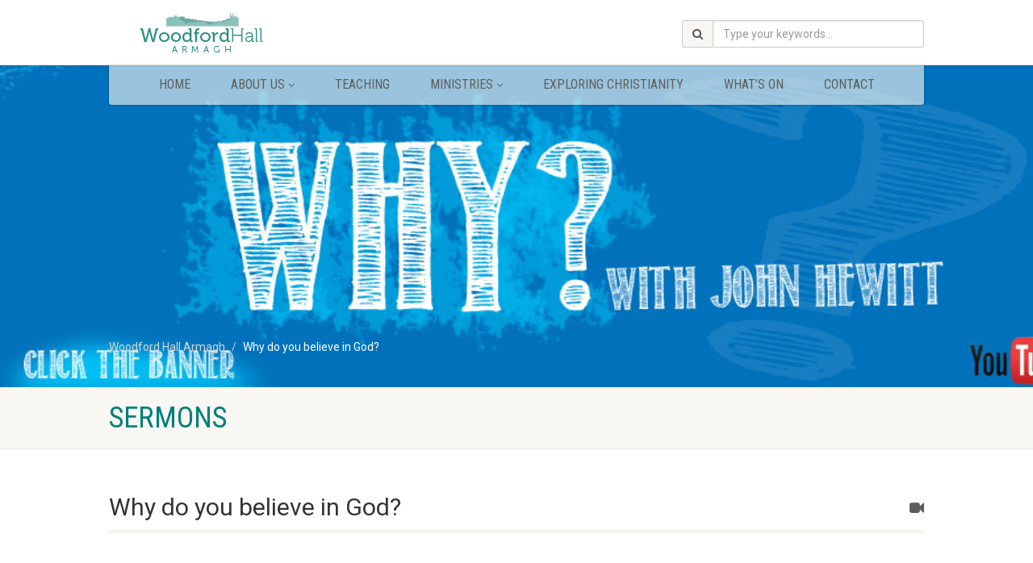

--- FILE ---
content_type: text/html; charset=UTF-8
request_url: https://woodfordhallarmagh.com/sermons/why-do-you-believe-in-god/
body_size: 18759
content:
<!DOCTYPE html>
<!--// OPEN HTML //-->
<html lang="en-GB" xmlns:og="http://ogp.me/ns#" xmlns:fb="http://ogp.me/ns/fb#" class="no-js">

<head>
    <!--// SITE META //-->
  <meta charset="UTF-8" />
  <!-- Mobile Specific Metas
================================================== -->
      <meta name="viewport"
    content="width=device-width, user-scalable=no, initial-scale=1.0, minimum-scale=1.0, maximum-scale=1.0">
    <meta name="format-detection" content="telephone=no">
    <!--// PINGBACK & FAVICON //-->
  <link rel="pingback" href="https://woodfordhallarmagh.com/xmlrpc.php" />
    <link rel="shortcut icon" href="http://woodfordhallarmagh.com/wp-content/uploads/2019/12/logo-1.jpg" />
    <link rel="apple-touch-icon-precomposed" href="http://woodfordhallarmagh.com/wp-content/uploads/2016/11/Spot_Playlist.jpg">
    <link rel="apple-touch-icon-precomposed" sizes="114x114"
    href="http://woodfordhallarmagh.com/wp-content/uploads/2016/11/Spot_Playlist.jpg">
    <link rel="apple-touch-icon-precomposed" sizes="72x72" href="http://woodfordhallarmagh.com/wp-content/uploads/2016/11/Spot_Playlist.jpg">
    <link rel="apple-touch-icon-precomposed" sizes="144x144"
    href="http://woodfordhallarmagh.com/wp-content/uploads/2016/11/Spot_Playlist.jpg">
      <title>Why do you believe in God? &#8211; Woodford Hall Armagh</title>
<meta name='robots' content='max-image-preview:large' />
<link rel='dns-prefetch' href='//fonts.googleapis.com' />
<link rel='preconnect' href='https://fonts.gstatic.com' crossorigin />
<link rel="alternate" type="application/rss+xml" title="Woodford Hall Armagh &raquo; Feed" href="https://woodfordhallarmagh.com/feed/" />
<link rel="alternate" type="application/rss+xml" title="Woodford Hall Armagh &raquo; Comments Feed" href="https://woodfordhallarmagh.com/comments/feed/" />
<link rel="alternate" type="application/rss+xml" title="Woodford Hall Armagh &raquo; Why do you believe in God? Comments Feed" href="https://woodfordhallarmagh.com/sermons/why-do-you-believe-in-god/feed/" />
<script>
window._wpemojiSettings = {"baseUrl":"https:\/\/s.w.org\/images\/core\/emoji\/14.0.0\/72x72\/","ext":".png","svgUrl":"https:\/\/s.w.org\/images\/core\/emoji\/14.0.0\/svg\/","svgExt":".svg","source":{"concatemoji":"https:\/\/woodfordhallarmagh.com\/wp-includes\/js\/wp-emoji-release.min.js?ver=6.1.9"}};
/*! This file is auto-generated */
!function(e,a,t){var n,r,o,i=a.createElement("canvas"),p=i.getContext&&i.getContext("2d");function s(e,t){var a=String.fromCharCode,e=(p.clearRect(0,0,i.width,i.height),p.fillText(a.apply(this,e),0,0),i.toDataURL());return p.clearRect(0,0,i.width,i.height),p.fillText(a.apply(this,t),0,0),e===i.toDataURL()}function c(e){var t=a.createElement("script");t.src=e,t.defer=t.type="text/javascript",a.getElementsByTagName("head")[0].appendChild(t)}for(o=Array("flag","emoji"),t.supports={everything:!0,everythingExceptFlag:!0},r=0;r<o.length;r++)t.supports[o[r]]=function(e){if(p&&p.fillText)switch(p.textBaseline="top",p.font="600 32px Arial",e){case"flag":return s([127987,65039,8205,9895,65039],[127987,65039,8203,9895,65039])?!1:!s([55356,56826,55356,56819],[55356,56826,8203,55356,56819])&&!s([55356,57332,56128,56423,56128,56418,56128,56421,56128,56430,56128,56423,56128,56447],[55356,57332,8203,56128,56423,8203,56128,56418,8203,56128,56421,8203,56128,56430,8203,56128,56423,8203,56128,56447]);case"emoji":return!s([129777,127995,8205,129778,127999],[129777,127995,8203,129778,127999])}return!1}(o[r]),t.supports.everything=t.supports.everything&&t.supports[o[r]],"flag"!==o[r]&&(t.supports.everythingExceptFlag=t.supports.everythingExceptFlag&&t.supports[o[r]]);t.supports.everythingExceptFlag=t.supports.everythingExceptFlag&&!t.supports.flag,t.DOMReady=!1,t.readyCallback=function(){t.DOMReady=!0},t.supports.everything||(n=function(){t.readyCallback()},a.addEventListener?(a.addEventListener("DOMContentLoaded",n,!1),e.addEventListener("load",n,!1)):(e.attachEvent("onload",n),a.attachEvent("onreadystatechange",function(){"complete"===a.readyState&&t.readyCallback()})),(e=t.source||{}).concatemoji?c(e.concatemoji):e.wpemoji&&e.twemoji&&(c(e.twemoji),c(e.wpemoji)))}(window,document,window._wpemojiSettings);
</script>
<style>
img.wp-smiley,
img.emoji {
	display: inline !important;
	border: none !important;
	box-shadow: none !important;
	height: 1em !important;
	width: 1em !important;
	margin: 0 0.07em !important;
	vertical-align: -0.1em !important;
	background: none !important;
	padding: 0 !important;
}
</style>
	<link rel='stylesheet' id='ipray_global_css-css' href='https://woodfordhallarmagh.com/wp-content/plugins/ipray/public/css/ipray.css?ver=6.1.9' media='' />
<link rel='stylesheet' id='social-icons-widget-widget-css' href='https://woodfordhallarmagh.com/wp-content/plugins/social-media-icons-widget/css/social_icons_widget.css?ver=6.1.9' media='all' />
<link rel='stylesheet' id='wp-block-library-css' href='https://woodfordhallarmagh.com/wp-includes/css/dist/block-library/style.min.css?ver=6.1.9' media='all' />
<link rel='stylesheet' id='classic-theme-styles-css' href='https://woodfordhallarmagh.com/wp-includes/css/classic-themes.min.css?ver=1' media='all' />
<style id='global-styles-inline-css'>
body{--wp--preset--color--black: #000000;--wp--preset--color--cyan-bluish-gray: #abb8c3;--wp--preset--color--white: #ffffff;--wp--preset--color--pale-pink: #f78da7;--wp--preset--color--vivid-red: #cf2e2e;--wp--preset--color--luminous-vivid-orange: #ff6900;--wp--preset--color--luminous-vivid-amber: #fcb900;--wp--preset--color--light-green-cyan: #7bdcb5;--wp--preset--color--vivid-green-cyan: #00d084;--wp--preset--color--pale-cyan-blue: #8ed1fc;--wp--preset--color--vivid-cyan-blue: #0693e3;--wp--preset--color--vivid-purple: #9b51e0;--wp--preset--gradient--vivid-cyan-blue-to-vivid-purple: linear-gradient(135deg,rgba(6,147,227,1) 0%,rgb(155,81,224) 100%);--wp--preset--gradient--light-green-cyan-to-vivid-green-cyan: linear-gradient(135deg,rgb(122,220,180) 0%,rgb(0,208,130) 100%);--wp--preset--gradient--luminous-vivid-amber-to-luminous-vivid-orange: linear-gradient(135deg,rgba(252,185,0,1) 0%,rgba(255,105,0,1) 100%);--wp--preset--gradient--luminous-vivid-orange-to-vivid-red: linear-gradient(135deg,rgba(255,105,0,1) 0%,rgb(207,46,46) 100%);--wp--preset--gradient--very-light-gray-to-cyan-bluish-gray: linear-gradient(135deg,rgb(238,238,238) 0%,rgb(169,184,195) 100%);--wp--preset--gradient--cool-to-warm-spectrum: linear-gradient(135deg,rgb(74,234,220) 0%,rgb(151,120,209) 20%,rgb(207,42,186) 40%,rgb(238,44,130) 60%,rgb(251,105,98) 80%,rgb(254,248,76) 100%);--wp--preset--gradient--blush-light-purple: linear-gradient(135deg,rgb(255,206,236) 0%,rgb(152,150,240) 100%);--wp--preset--gradient--blush-bordeaux: linear-gradient(135deg,rgb(254,205,165) 0%,rgb(254,45,45) 50%,rgb(107,0,62) 100%);--wp--preset--gradient--luminous-dusk: linear-gradient(135deg,rgb(255,203,112) 0%,rgb(199,81,192) 50%,rgb(65,88,208) 100%);--wp--preset--gradient--pale-ocean: linear-gradient(135deg,rgb(255,245,203) 0%,rgb(182,227,212) 50%,rgb(51,167,181) 100%);--wp--preset--gradient--electric-grass: linear-gradient(135deg,rgb(202,248,128) 0%,rgb(113,206,126) 100%);--wp--preset--gradient--midnight: linear-gradient(135deg,rgb(2,3,129) 0%,rgb(40,116,252) 100%);--wp--preset--duotone--dark-grayscale: url('#wp-duotone-dark-grayscale');--wp--preset--duotone--grayscale: url('#wp-duotone-grayscale');--wp--preset--duotone--purple-yellow: url('#wp-duotone-purple-yellow');--wp--preset--duotone--blue-red: url('#wp-duotone-blue-red');--wp--preset--duotone--midnight: url('#wp-duotone-midnight');--wp--preset--duotone--magenta-yellow: url('#wp-duotone-magenta-yellow');--wp--preset--duotone--purple-green: url('#wp-duotone-purple-green');--wp--preset--duotone--blue-orange: url('#wp-duotone-blue-orange');--wp--preset--font-size--small: 13px;--wp--preset--font-size--medium: 20px;--wp--preset--font-size--large: 36px;--wp--preset--font-size--x-large: 42px;--wp--preset--spacing--20: 0.44rem;--wp--preset--spacing--30: 0.67rem;--wp--preset--spacing--40: 1rem;--wp--preset--spacing--50: 1.5rem;--wp--preset--spacing--60: 2.25rem;--wp--preset--spacing--70: 3.38rem;--wp--preset--spacing--80: 5.06rem;}:where(.is-layout-flex){gap: 0.5em;}body .is-layout-flow > .alignleft{float: left;margin-inline-start: 0;margin-inline-end: 2em;}body .is-layout-flow > .alignright{float: right;margin-inline-start: 2em;margin-inline-end: 0;}body .is-layout-flow > .aligncenter{margin-left: auto !important;margin-right: auto !important;}body .is-layout-constrained > .alignleft{float: left;margin-inline-start: 0;margin-inline-end: 2em;}body .is-layout-constrained > .alignright{float: right;margin-inline-start: 2em;margin-inline-end: 0;}body .is-layout-constrained > .aligncenter{margin-left: auto !important;margin-right: auto !important;}body .is-layout-constrained > :where(:not(.alignleft):not(.alignright):not(.alignfull)){max-width: var(--wp--style--global--content-size);margin-left: auto !important;margin-right: auto !important;}body .is-layout-constrained > .alignwide{max-width: var(--wp--style--global--wide-size);}body .is-layout-flex{display: flex;}body .is-layout-flex{flex-wrap: wrap;align-items: center;}body .is-layout-flex > *{margin: 0;}:where(.wp-block-columns.is-layout-flex){gap: 2em;}.has-black-color{color: var(--wp--preset--color--black) !important;}.has-cyan-bluish-gray-color{color: var(--wp--preset--color--cyan-bluish-gray) !important;}.has-white-color{color: var(--wp--preset--color--white) !important;}.has-pale-pink-color{color: var(--wp--preset--color--pale-pink) !important;}.has-vivid-red-color{color: var(--wp--preset--color--vivid-red) !important;}.has-luminous-vivid-orange-color{color: var(--wp--preset--color--luminous-vivid-orange) !important;}.has-luminous-vivid-amber-color{color: var(--wp--preset--color--luminous-vivid-amber) !important;}.has-light-green-cyan-color{color: var(--wp--preset--color--light-green-cyan) !important;}.has-vivid-green-cyan-color{color: var(--wp--preset--color--vivid-green-cyan) !important;}.has-pale-cyan-blue-color{color: var(--wp--preset--color--pale-cyan-blue) !important;}.has-vivid-cyan-blue-color{color: var(--wp--preset--color--vivid-cyan-blue) !important;}.has-vivid-purple-color{color: var(--wp--preset--color--vivid-purple) !important;}.has-black-background-color{background-color: var(--wp--preset--color--black) !important;}.has-cyan-bluish-gray-background-color{background-color: var(--wp--preset--color--cyan-bluish-gray) !important;}.has-white-background-color{background-color: var(--wp--preset--color--white) !important;}.has-pale-pink-background-color{background-color: var(--wp--preset--color--pale-pink) !important;}.has-vivid-red-background-color{background-color: var(--wp--preset--color--vivid-red) !important;}.has-luminous-vivid-orange-background-color{background-color: var(--wp--preset--color--luminous-vivid-orange) !important;}.has-luminous-vivid-amber-background-color{background-color: var(--wp--preset--color--luminous-vivid-amber) !important;}.has-light-green-cyan-background-color{background-color: var(--wp--preset--color--light-green-cyan) !important;}.has-vivid-green-cyan-background-color{background-color: var(--wp--preset--color--vivid-green-cyan) !important;}.has-pale-cyan-blue-background-color{background-color: var(--wp--preset--color--pale-cyan-blue) !important;}.has-vivid-cyan-blue-background-color{background-color: var(--wp--preset--color--vivid-cyan-blue) !important;}.has-vivid-purple-background-color{background-color: var(--wp--preset--color--vivid-purple) !important;}.has-black-border-color{border-color: var(--wp--preset--color--black) !important;}.has-cyan-bluish-gray-border-color{border-color: var(--wp--preset--color--cyan-bluish-gray) !important;}.has-white-border-color{border-color: var(--wp--preset--color--white) !important;}.has-pale-pink-border-color{border-color: var(--wp--preset--color--pale-pink) !important;}.has-vivid-red-border-color{border-color: var(--wp--preset--color--vivid-red) !important;}.has-luminous-vivid-orange-border-color{border-color: var(--wp--preset--color--luminous-vivid-orange) !important;}.has-luminous-vivid-amber-border-color{border-color: var(--wp--preset--color--luminous-vivid-amber) !important;}.has-light-green-cyan-border-color{border-color: var(--wp--preset--color--light-green-cyan) !important;}.has-vivid-green-cyan-border-color{border-color: var(--wp--preset--color--vivid-green-cyan) !important;}.has-pale-cyan-blue-border-color{border-color: var(--wp--preset--color--pale-cyan-blue) !important;}.has-vivid-cyan-blue-border-color{border-color: var(--wp--preset--color--vivid-cyan-blue) !important;}.has-vivid-purple-border-color{border-color: var(--wp--preset--color--vivid-purple) !important;}.has-vivid-cyan-blue-to-vivid-purple-gradient-background{background: var(--wp--preset--gradient--vivid-cyan-blue-to-vivid-purple) !important;}.has-light-green-cyan-to-vivid-green-cyan-gradient-background{background: var(--wp--preset--gradient--light-green-cyan-to-vivid-green-cyan) !important;}.has-luminous-vivid-amber-to-luminous-vivid-orange-gradient-background{background: var(--wp--preset--gradient--luminous-vivid-amber-to-luminous-vivid-orange) !important;}.has-luminous-vivid-orange-to-vivid-red-gradient-background{background: var(--wp--preset--gradient--luminous-vivid-orange-to-vivid-red) !important;}.has-very-light-gray-to-cyan-bluish-gray-gradient-background{background: var(--wp--preset--gradient--very-light-gray-to-cyan-bluish-gray) !important;}.has-cool-to-warm-spectrum-gradient-background{background: var(--wp--preset--gradient--cool-to-warm-spectrum) !important;}.has-blush-light-purple-gradient-background{background: var(--wp--preset--gradient--blush-light-purple) !important;}.has-blush-bordeaux-gradient-background{background: var(--wp--preset--gradient--blush-bordeaux) !important;}.has-luminous-dusk-gradient-background{background: var(--wp--preset--gradient--luminous-dusk) !important;}.has-pale-ocean-gradient-background{background: var(--wp--preset--gradient--pale-ocean) !important;}.has-electric-grass-gradient-background{background: var(--wp--preset--gradient--electric-grass) !important;}.has-midnight-gradient-background{background: var(--wp--preset--gradient--midnight) !important;}.has-small-font-size{font-size: var(--wp--preset--font-size--small) !important;}.has-medium-font-size{font-size: var(--wp--preset--font-size--medium) !important;}.has-large-font-size{font-size: var(--wp--preset--font-size--large) !important;}.has-x-large-font-size{font-size: var(--wp--preset--font-size--x-large) !important;}
.wp-block-navigation a:where(:not(.wp-element-button)){color: inherit;}
:where(.wp-block-columns.is-layout-flex){gap: 2em;}
.wp-block-pullquote{font-size: 1.5em;line-height: 1.6;}
</style>
<link rel='stylesheet' id='prefix-style-css' href='https://woodfordhallarmagh.com/wp-content/plugins/bible-verse-of-the-day/bible-verse-of-the-day.css?ver=6.1.9' media='all' />
<link rel='stylesheet' id='imic_bootstrap-css' href='https://woodfordhallarmagh.com/wp-content/themes/NativeChurch/assets/css/bootstrap.css?ver=1.2' media='all' />
<link rel='stylesheet' id='nativechurch-parent-style-css' href='https://woodfordhallarmagh.com/wp-content/themes/NativeChurch/style.css?ver=6.1.9' media='all' />
<link rel='stylesheet' id='imic_fontawesome-css' href='https://woodfordhallarmagh.com/wp-content/themes/NativeChurch/assets/css/font-awesome.css?ver=1.2' media='all' />
<link rel='stylesheet' id='imic_animations-css' href='https://woodfordhallarmagh.com/wp-content/themes/NativeChurch/assets/css/animations.css?ver=1.2' media='all' />
<link rel='stylesheet' id='imic_mediaelementplayer-css' href='https://woodfordhallarmagh.com/wp-content/themes/NativeChurch/assets/vendor/mediaelement/mediaelementplayer.css?ver=1.2' media='all' />
<link rel='stylesheet' id='imic_main-css' href='https://woodfordhallarmagh.com/wp-content/themes/NativeChurch-child/style.css?ver=1.2' media='all' />
<link rel='stylesheet' id='imic_prettyPhoto-css' href='https://woodfordhallarmagh.com/wp-content/themes/NativeChurch/assets/vendor/prettyphoto/css/prettyPhoto.css?ver=1.2' media='all' />
<link rel='stylesheet' id='imic_fullcalendar_css-css' href='https://woodfordhallarmagh.com/wp-content/themes/NativeChurch/assets/vendor/fullcalendar/fullcalendar.min.css?ver=1.2' media='all' />
<link rel='stylesheet' id='imic_fullcalendar_print-css' href='https://woodfordhallarmagh.com/wp-content/themes/NativeChurch/assets/vendor/fullcalendar/fullcalendar.print.css?ver=1.2' media='print' />
<link rel='stylesheet' id='theme-colors-css' href='https://woodfordhallarmagh.com/wp-content/themes/NativeChurch/assets/colors/color1.css?ver=1.2' media='all' />
<link rel="preload" as="style" href="https://fonts.googleapis.com/css?family=Roboto%7CRoboto%20Condensed%7CVolkhov&#038;subset=latin&#038;display=swap&#038;ver=1633763286" /><link rel="stylesheet" href="https://fonts.googleapis.com/css?family=Roboto%7CRoboto%20Condensed%7CVolkhov&#038;subset=latin&#038;display=swap&#038;ver=1633763286" media="print" onload="this.media='all'"><noscript><link rel="stylesheet" href="https://fonts.googleapis.com/css?family=Roboto%7CRoboto%20Condensed%7CVolkhov&#038;subset=latin&#038;display=swap&#038;ver=1633763286" /></noscript><link rel='stylesheet' id='imi_dynamic_css-css' href='https://woodfordhallarmagh.com/wp-admin/admin-ajax.php?action=imi_dynamic_css&#038;taxp=1&#038;pgid=1175&#038;sidebar_pos&#038;ver=6.1.9' media='all' />
<script src='https://woodfordhallarmagh.com/wp-includes/js/jquery/jquery.min.js?ver=3.6.1' id='jquery-core-js'></script>
<script src='https://woodfordhallarmagh.com/wp-includes/js/jquery/jquery-migrate.min.js?ver=3.3.2' id='jquery-migrate-js'></script>
<script src='https://woodfordhallarmagh.com/wp-content/plugins/ipray/public/js/jquery.confliction.js?ver=6.1.9' id='ipray_confliction-js'></script>
<script src='https://woodfordhallarmagh.com/wp-content/plugins/ipray/public/js/jquery.simplePagination.js?ver=6.1.9' id='ipray_pagination-js'></script>
<script src='https://woodfordhallarmagh.com/wp-content/plugins/ipray/public/js/jquery.validate.js?ver=6.1.9' id='ipray_form_validate-js'></script>
<script src='https://woodfordhallarmagh.com/wp-content/plugins/ipray/public/js/jquery.global.js?ver=6.1.9' id='ipray_global-js'></script>
<script id='ajax-login-script-js-extra'>
var ajax_login_object = {"ajaxurl":"https:\/\/woodfordhallarmagh.com\/wp-admin\/admin-ajax.php","loadingmessage":"Sending user info, please wait..."};
</script>
<script src='https://woodfordhallarmagh.com/wp-content/themes/NativeChurch/assets/js/ajax-login-script.js?ver=6.1.9' id='ajax-login-script-js'></script>
<script src='https://woodfordhallarmagh.com/wp-content/themes/NativeChurch/assets/js/modernizr.js?ver=jquery' id='imic_jquery_modernizr-js'></script>
<script src='https://woodfordhallarmagh.com/wp-content/plugins/easy-facebook-likebox/frontend/assets/js/imagesloaded.pkgd.min.js?ver=6.1.9' id='imagesloaded.pkgd.min-js'></script>
<script id='esf-insta-public-js-extra'>
var esf_insta = {"ajax_url":"https:\/\/woodfordhallarmagh.com\/wp-admin\/admin-ajax.php","version":"free","nonce":"2a3c51894e"};
</script>
<script src='https://woodfordhallarmagh.com/wp-content/plugins/easy-facebook-likebox//instagram/frontend/assets/js/esf-insta-public.js?ver=1' id='esf-insta-public-js'></script>
<link rel="https://api.w.org/" href="https://woodfordhallarmagh.com/wp-json/" /><link rel="EditURI" type="application/rsd+xml" title="RSD" href="https://woodfordhallarmagh.com/xmlrpc.php?rsd" />
<link rel="wlwmanifest" type="application/wlwmanifest+xml" href="https://woodfordhallarmagh.com/wp-includes/wlwmanifest.xml" />
<meta name="generator" content="WordPress 6.1.9" />
<link rel="canonical" href="https://woodfordhallarmagh.com/sermons/why-do-you-believe-in-god/" />
<link rel='shortlink' href='https://woodfordhallarmagh.com/?p=1175' />
<link rel="alternate" type="application/json+oembed" href="https://woodfordhallarmagh.com/wp-json/oembed/1.0/embed?url=https%3A%2F%2Fwoodfordhallarmagh.com%2Fsermons%2Fwhy-do-you-believe-in-god%2F" />
<link rel="alternate" type="text/xml+oembed" href="https://woodfordhallarmagh.com/wp-json/oembed/1.0/embed?url=https%3A%2F%2Fwoodfordhallarmagh.com%2Fsermons%2Fwhy-do-you-believe-in-god%2F&#038;format=xml" />
<meta name="framework" content="Redux 4.2.11" /><script><script>
  (function(i,s,o,g,r,a,m){i['GoogleAnalyticsObject']=r;i[r]=i[r]||function(){
  (i[r].q=i[r].q||[]).push(arguments)},i[r].l=1*new Date();a=s.createElement(o),
  m=s.getElementsByTagName(o)[0];a.async=1;a.src=g;m.parentNode.insertBefore(a,m)
  })(window,document,'script','https://www.google-analytics.com/analytics.js','ga');

  ga('create', 'UA-38791925-2', 'auto');
  ga('send', 'pageview');

</script></script><meta name="generator" content="Powered by Slider Revolution 6.5.5 - responsive, Mobile-Friendly Slider Plugin for WordPress with comfortable drag and drop interface." />
<script type="text/javascript">function setREVStartSize(e){
			//window.requestAnimationFrame(function() {				 
				window.RSIW = window.RSIW===undefined ? window.innerWidth : window.RSIW;	
				window.RSIH = window.RSIH===undefined ? window.innerHeight : window.RSIH;	
				try {								
					var pw = document.getElementById(e.c).parentNode.offsetWidth,
						newh;
					pw = pw===0 || isNaN(pw) ? window.RSIW : pw;
					e.tabw = e.tabw===undefined ? 0 : parseInt(e.tabw);
					e.thumbw = e.thumbw===undefined ? 0 : parseInt(e.thumbw);
					e.tabh = e.tabh===undefined ? 0 : parseInt(e.tabh);
					e.thumbh = e.thumbh===undefined ? 0 : parseInt(e.thumbh);
					e.tabhide = e.tabhide===undefined ? 0 : parseInt(e.tabhide);
					e.thumbhide = e.thumbhide===undefined ? 0 : parseInt(e.thumbhide);
					e.mh = e.mh===undefined || e.mh=="" || e.mh==="auto" ? 0 : parseInt(e.mh,0);		
					if(e.layout==="fullscreen" || e.l==="fullscreen") 						
						newh = Math.max(e.mh,window.RSIH);					
					else{					
						e.gw = Array.isArray(e.gw) ? e.gw : [e.gw];
						for (var i in e.rl) if (e.gw[i]===undefined || e.gw[i]===0) e.gw[i] = e.gw[i-1];					
						e.gh = e.el===undefined || e.el==="" || (Array.isArray(e.el) && e.el.length==0)? e.gh : e.el;
						e.gh = Array.isArray(e.gh) ? e.gh : [e.gh];
						for (var i in e.rl) if (e.gh[i]===undefined || e.gh[i]===0) e.gh[i] = e.gh[i-1];
											
						var nl = new Array(e.rl.length),
							ix = 0,						
							sl;					
						e.tabw = e.tabhide>=pw ? 0 : e.tabw;
						e.thumbw = e.thumbhide>=pw ? 0 : e.thumbw;
						e.tabh = e.tabhide>=pw ? 0 : e.tabh;
						e.thumbh = e.thumbhide>=pw ? 0 : e.thumbh;					
						for (var i in e.rl) nl[i] = e.rl[i]<window.RSIW ? 0 : e.rl[i];
						sl = nl[0];									
						for (var i in nl) if (sl>nl[i] && nl[i]>0) { sl = nl[i]; ix=i;}															
						var m = pw>(e.gw[ix]+e.tabw+e.thumbw) ? 1 : (pw-(e.tabw+e.thumbw)) / (e.gw[ix]);					
						newh =  (e.gh[ix] * m) + (e.tabh + e.thumbh);
					}
					var el = document.getElementById(e.c);
					if (el!==null && el) el.style.height = newh+"px";					
					el = document.getElementById(e.c+"_wrapper");
					if (el!==null && el) {
						el.style.height = newh+"px";
						el.style.display = "block";
					}
				} catch(e){
					console.log("Failure at Presize of Slider:" + e)
				}					   
			//});
		  };</script>
<style id="imic_options-dynamic-css" title="dynamic-css" class="redux-options-output">.content{padding-top:50px;padding-bottom:50px;}.site-header .topbar, .header-style5 .site-header, .header-style6 .site-header{background-color:rgba(255,255,255,0.8);}.is-sticky .main-menu-wrapper, .header-style4 .is-sticky .site-header .topbar, .header-style2 .is-sticky .main-menu-wrapper, .header-style5 .is-sticky .site-header, .header-style6 .is-sticky .site-header{background-color:rgba(255,255,255,0.8);}.navigation, .header-style2 .main-menu-wrapper{background-color:rgba(248,247,243,0.62);}.navigation > ul > li > a{font-display:swap;}.navigation > ul > li ul{background-color:#ffffff;}.navigation > ul > li.megamenu > ul:before, .navigation > ul > li ul:before{border-bottom-color:#ffffff;}.navigation > ul > li ul li ul:before{border-right-color:#ffffff;}.navigation > ul > li > ul li > a{border-bottom:1px solid #f8f7f3;}.navigation > ul > li > ul li > a{font-display:swap;}.site-header .menu-toggle{color:#5e5e5e;font-size:18px;font-display:swap;}.smenu-opener{height:60px;width:75px;}.smenu-opener{font-size:16px;font-display:swap;}.sf-menu ul li .smenu-opener{height:38px;width:75px;}.sf-menu ul li .smenu-opener{font-size:16px;font-display:swap;}.top-navigation > li > a{font-display:swap;}.top-navigation > li ul{background-color:#ffffff;}.top-navigation > li.megamenu > ul:before, .top-navigation > li ul:before{border-bottom-color:#ffffff;}.top-navigation > li ul li ul:before{border-right-color:#ffffff;}.top-navigation > li > ul li > a{border-bottom:1px solid #f8f7f3;}.top-navigation > li > ul li > a{font-display:swap;}.site-footer{background-color:#000000;}.site-footer{padding-top:50px;padding-bottom:50px;}.site-footer, .site-footer p{color:#ffffff;font-display:swap;}.site-footer .widgettitle{color:#ffffff;font-display:swap;}.site-footer .listing-header, .site-footer .post-title, .site-footer .listing .item, .site-footer .post-meta, .site-footer .widget h4.footer-widget-title, .site-footer .widget ul > li{border-bottom:1px solid #ECEAE4;}.site-footer a{color:#27807a;}.site-footer a:active{color:#27807a;}.site-footer-bottom{background-color:#ffffff;}.site-footer-bottom{padding-top:20px;padding-bottom:20px;}.site-footer-bottom .copyrights-col-left{font-display:swap;}.site-footer-bottom .social-icons a{background-color:#999999;}.site-footer-bottom .social-icons a:hover{background-color:#666666;}.site-footer-bottom .social-icons a{height:20px;width:20px;}.site-footer-bottom .social-icons a{line-height:20px;font-size:14px;font-display:swap;}h1,h2,h3,h4,h5,h6,body,.event-item .event-detail h4,.site-footer-bottom{font-family:Roboto;word-spacing:0px;letter-spacing:0px;font-display:swap;}h4,.title-note,.btn,.top-navigation,.navigation,.notice-bar-title strong,.timer-col #days, .timer-col #hours, .timer-col #minutes, .timer-col #seconds,.event-date,.event-date .date,.featured-sermon .date,.page-header h1,.timeline > li > .timeline-badge span,.woocommerce a.button, .woocommerce button.button, .woocommerce input.button, .woocommerce #respond input#submit, .woocommerce #content input.button, .woocommerce-page a.button, .woocommerce-page button.button, .woocommerce-page input.button, .woocommerce-page #respond input#submit, .woocommerce-page #content input.button{font-family:"Roboto Condensed";word-spacing:0px;letter-spacing:0px;font-display:swap;}blockquote p,.cursive,.meta-data,.fact{font-family:Volkhov;word-spacing:0px;letter-spacing:0px;font-display:swap;}.page-content, .page-content p{font-display:swap;}.page-content h1{font-display:swap;}.page-content h2{font-display:swap;}.page-content h3{font-display:swap;}.page-content h4{font-display:swap;}.page-content h5{font-display:swap;}.page-content h6{font-display:swap;}</style>
<!-- START - Open Graph and Twitter Card Tags 3.1.1 -->
 <!-- Facebook Open Graph -->
  <meta property="og:locale" content="en_GB"/>
  <meta property="og:site_name" content="Woodford Hall Armagh"/>
  <meta property="og:title" content="Why do you believe in God?"/>
  <meta property="og:url" content="https://woodfordhallarmagh.com/sermons/why-do-you-believe-in-god/"/>
  <meta property="og:type" content="article"/>
  <meta property="og:description" content="John Hewitt explains why he believes in God in the beginning of our new series Why?, exploring some of the biblical and logical reason on why we believe what we believe."/>
 <!-- Google+ / Schema.org -->
  <meta itemprop="name" content="Why do you believe in God?"/>
  <meta itemprop="headline" content="Why do you believe in God?"/>
  <meta itemprop="description" content="John Hewitt explains why he believes in God in the beginning of our new series Why?, exploring some of the biblical and logical reason on why we believe what we believe."/>
  <meta itemprop="author" content="Ryan McCartney"/>
  <!--<meta itemprop="publisher" content="Woodford Hall Armagh"/>--> <!-- To solve: The attribute publisher.itemtype has an invalid value -->
 <!-- Twitter Cards -->
  <meta name="twitter:title" content="Why do you believe in God?"/>
  <meta name="twitter:url" content="https://woodfordhallarmagh.com/sermons/why-do-you-believe-in-god/"/>
  <meta name="twitter:description" content="John Hewitt explains why he believes in God in the beginning of our new series Why?, exploring some of the biblical and logical reason on why we believe what we believe."/>
  <meta name="twitter:card" content="summary_large_image"/>
 <!-- SEO -->
 <!-- Misc. tags -->
 <!-- is_singular -->
<!-- END - Open Graph and Twitter Card Tags 3.1.1 -->
	
</head>
<!--// CLOSE HEAD //-->

<body class="sermons-template-default single single-sermons postid-1175">
  <svg xmlns="http://www.w3.org/2000/svg" viewBox="0 0 0 0" width="0" height="0" focusable="false" role="none" style="visibility: hidden; position: absolute; left: -9999px; overflow: hidden;" ><defs><filter id="wp-duotone-dark-grayscale"><feColorMatrix color-interpolation-filters="sRGB" type="matrix" values=" .299 .587 .114 0 0 .299 .587 .114 0 0 .299 .587 .114 0 0 .299 .587 .114 0 0 " /><feComponentTransfer color-interpolation-filters="sRGB" ><feFuncR type="table" tableValues="0 0.49803921568627" /><feFuncG type="table" tableValues="0 0.49803921568627" /><feFuncB type="table" tableValues="0 0.49803921568627" /><feFuncA type="table" tableValues="1 1" /></feComponentTransfer><feComposite in2="SourceGraphic" operator="in" /></filter></defs></svg><svg xmlns="http://www.w3.org/2000/svg" viewBox="0 0 0 0" width="0" height="0" focusable="false" role="none" style="visibility: hidden; position: absolute; left: -9999px; overflow: hidden;" ><defs><filter id="wp-duotone-grayscale"><feColorMatrix color-interpolation-filters="sRGB" type="matrix" values=" .299 .587 .114 0 0 .299 .587 .114 0 0 .299 .587 .114 0 0 .299 .587 .114 0 0 " /><feComponentTransfer color-interpolation-filters="sRGB" ><feFuncR type="table" tableValues="0 1" /><feFuncG type="table" tableValues="0 1" /><feFuncB type="table" tableValues="0 1" /><feFuncA type="table" tableValues="1 1" /></feComponentTransfer><feComposite in2="SourceGraphic" operator="in" /></filter></defs></svg><svg xmlns="http://www.w3.org/2000/svg" viewBox="0 0 0 0" width="0" height="0" focusable="false" role="none" style="visibility: hidden; position: absolute; left: -9999px; overflow: hidden;" ><defs><filter id="wp-duotone-purple-yellow"><feColorMatrix color-interpolation-filters="sRGB" type="matrix" values=" .299 .587 .114 0 0 .299 .587 .114 0 0 .299 .587 .114 0 0 .299 .587 .114 0 0 " /><feComponentTransfer color-interpolation-filters="sRGB" ><feFuncR type="table" tableValues="0.54901960784314 0.98823529411765" /><feFuncG type="table" tableValues="0 1" /><feFuncB type="table" tableValues="0.71764705882353 0.25490196078431" /><feFuncA type="table" tableValues="1 1" /></feComponentTransfer><feComposite in2="SourceGraphic" operator="in" /></filter></defs></svg><svg xmlns="http://www.w3.org/2000/svg" viewBox="0 0 0 0" width="0" height="0" focusable="false" role="none" style="visibility: hidden; position: absolute; left: -9999px; overflow: hidden;" ><defs><filter id="wp-duotone-blue-red"><feColorMatrix color-interpolation-filters="sRGB" type="matrix" values=" .299 .587 .114 0 0 .299 .587 .114 0 0 .299 .587 .114 0 0 .299 .587 .114 0 0 " /><feComponentTransfer color-interpolation-filters="sRGB" ><feFuncR type="table" tableValues="0 1" /><feFuncG type="table" tableValues="0 0.27843137254902" /><feFuncB type="table" tableValues="0.5921568627451 0.27843137254902" /><feFuncA type="table" tableValues="1 1" /></feComponentTransfer><feComposite in2="SourceGraphic" operator="in" /></filter></defs></svg><svg xmlns="http://www.w3.org/2000/svg" viewBox="0 0 0 0" width="0" height="0" focusable="false" role="none" style="visibility: hidden; position: absolute; left: -9999px; overflow: hidden;" ><defs><filter id="wp-duotone-midnight"><feColorMatrix color-interpolation-filters="sRGB" type="matrix" values=" .299 .587 .114 0 0 .299 .587 .114 0 0 .299 .587 .114 0 0 .299 .587 .114 0 0 " /><feComponentTransfer color-interpolation-filters="sRGB" ><feFuncR type="table" tableValues="0 0" /><feFuncG type="table" tableValues="0 0.64705882352941" /><feFuncB type="table" tableValues="0 1" /><feFuncA type="table" tableValues="1 1" /></feComponentTransfer><feComposite in2="SourceGraphic" operator="in" /></filter></defs></svg><svg xmlns="http://www.w3.org/2000/svg" viewBox="0 0 0 0" width="0" height="0" focusable="false" role="none" style="visibility: hidden; position: absolute; left: -9999px; overflow: hidden;" ><defs><filter id="wp-duotone-magenta-yellow"><feColorMatrix color-interpolation-filters="sRGB" type="matrix" values=" .299 .587 .114 0 0 .299 .587 .114 0 0 .299 .587 .114 0 0 .299 .587 .114 0 0 " /><feComponentTransfer color-interpolation-filters="sRGB" ><feFuncR type="table" tableValues="0.78039215686275 1" /><feFuncG type="table" tableValues="0 0.94901960784314" /><feFuncB type="table" tableValues="0.35294117647059 0.47058823529412" /><feFuncA type="table" tableValues="1 1" /></feComponentTransfer><feComposite in2="SourceGraphic" operator="in" /></filter></defs></svg><svg xmlns="http://www.w3.org/2000/svg" viewBox="0 0 0 0" width="0" height="0" focusable="false" role="none" style="visibility: hidden; position: absolute; left: -9999px; overflow: hidden;" ><defs><filter id="wp-duotone-purple-green"><feColorMatrix color-interpolation-filters="sRGB" type="matrix" values=" .299 .587 .114 0 0 .299 .587 .114 0 0 .299 .587 .114 0 0 .299 .587 .114 0 0 " /><feComponentTransfer color-interpolation-filters="sRGB" ><feFuncR type="table" tableValues="0.65098039215686 0.40392156862745" /><feFuncG type="table" tableValues="0 1" /><feFuncB type="table" tableValues="0.44705882352941 0.4" /><feFuncA type="table" tableValues="1 1" /></feComponentTransfer><feComposite in2="SourceGraphic" operator="in" /></filter></defs></svg><svg xmlns="http://www.w3.org/2000/svg" viewBox="0 0 0 0" width="0" height="0" focusable="false" role="none" style="visibility: hidden; position: absolute; left: -9999px; overflow: hidden;" ><defs><filter id="wp-duotone-blue-orange"><feColorMatrix color-interpolation-filters="sRGB" type="matrix" values=" .299 .587 .114 0 0 .299 .587 .114 0 0 .299 .587 .114 0 0 .299 .587 .114 0 0 " /><feComponentTransfer color-interpolation-filters="sRGB" ><feFuncR type="table" tableValues="0.098039215686275 1" /><feFuncG type="table" tableValues="0 0.66274509803922" /><feFuncB type="table" tableValues="0.84705882352941 0.41960784313725" /><feFuncA type="table" tableValues="1 1" /></feComponentTransfer><feComposite in2="SourceGraphic" operator="in" /></filter></defs></svg>  <div class="body header-style3">
    	<header class="site-header">
	  <div class="topbar">
		<div class="container hs4-cont">
		  <div class="row">
			<div id="top-nav-clone"></div>
			<div class="col-md-4 col-sm-6 col-xs-8">
			  <h1 class="logo">
		  <a href="https://woodfordhallarmagh.com" class="default-logo" title="Logo"><img src="http://woodfordhallarmagh.com/wp-content/uploads/2015/05/Untitled-3.png" alt="Logo"></a>
		  <a href="https://woodfordhallarmagh.com" title="Logo" class="retina-logo"><img src="http://woodfordhallarmagh.com/wp-content/uploads/2015/05/Untitled-3.png" alt="Logo" width="" height=""></a>
	</h1>			</div>
			<div class="col-md-8 col-sm-6 col-xs-4 hs4-menu"><div class="enabled-top-mobile"><div class="top-search hidden-sm hidden-xs">
										<form method="get" id="searchform" action="https://woodfordhallarmagh.com">
										<div class="input-group">
										<span class="input-group-addon"><i class="fa fa-search"></i></span>
										<input type="text" class="form-control" name="s" id="s" placeholder="Type your keywords...">
										</div>
										</form>
										</div><a href="#" class="visible-sm visible-xs menu-toggle"><i class="fa fa-bars"></i> </a></div></div>		  </div>
		</div>
	  </div>
	  				  <div class="main-menu-wrapper">
			<div class="container">
			  <div class="row">
				<div class="col-md-12">
				  <nav class="navigation">
					<ul id="menu-main-menu" class="sf-menu"><li  class="menu-item-557 menu-item menu-item-type-post_type menu-item-object-page menu-item-home "><a href="https://woodfordhallarmagh.com/">Home<span class="nav-line"></span></a><li  class="menu-item-674 menu-item menu-item-type-custom menu-item-object-custom menu-item-has-children "><a href="#">About Us<span class="nav-line"></span></a>
<ul class="sub-menu">
	<li  class="menu-item-567 menu-item menu-item-type-post_type menu-item-object-page "><a href="https://woodfordhallarmagh.com/about-us/">About Woodford Hall</a>	<li  class="menu-item-577 menu-item menu-item-type-post_type menu-item-object-page "><a href="https://woodfordhallarmagh.com/what-we-believe/">What we believe</a>	<li  class="menu-item-729 menu-item menu-item-type-post_type menu-item-object-page "><a href="https://woodfordhallarmagh.com/im-new/">I&#8217;m New</a>	<li  class="menu-item-1111 menu-item menu-item-type-post_type menu-item-object-page "><a href="https://woodfordhallarmagh.com/members/">Members</a></ul>
<li  class="menu-item-1140 menu-item menu-item-type-post_type menu-item-object-page "><a href="https://woodfordhallarmagh.com/sermons-woodford/">Teaching<span class="nav-line"></span></a><li  class="menu-item-610 menu-item menu-item-type-custom menu-item-object-custom menu-item-has-children "><a href="#">Ministries<span class="nav-line"></span></a>
<ul class="sub-menu">
	<li  class="menu-item-622 menu-item menu-item-type-post_type menu-item-object-page "><a href="https://woodfordhallarmagh.com/gospel-meetings/">Sunday Night Meetings</a>	<li  class="menu-item-620 menu-item menu-item-type-post_type menu-item-object-page "><a href="https://woodfordhallarmagh.com/every-boysgirls-rally/">EBR/EGR</a>	<li  class="menu-item-619 menu-item menu-item-type-post_type menu-item-object-page "><a href="https://woodfordhallarmagh.com/cope/">C.O.P.E.</a>	<li  class="menu-item-621 menu-item menu-item-type-post_type menu-item-object-page "><a href="https://woodfordhallarmagh.com/sunday-club/">Sunday Club</a></ul>
<li  class="menu-item-759 menu-item menu-item-type-post_type menu-item-object-page "><a href="https://woodfordhallarmagh.com/exploring-christianity/">Exploring Christianity<span class="nav-line"></span></a><li  class="menu-item-569 menu-item menu-item-type-post_type menu-item-object-page "><a href="https://woodfordhallarmagh.com/events-calendar/">What&#8217;s On<span class="nav-line"></span></a><li  class="menu-item-559 menu-item menu-item-type-post_type menu-item-object-page "><a href="https://woodfordhallarmagh.com/contact/">Contact<span class="nav-line"></span></a></ul>				  </nav>
				</div>
			  </div>
			</div>
		  			</header>
    <!-- Start Site Header -->

    <!-- End Site Header -->
        <!-- Start Nav Backed Header -->
        <style type="text/css">
.body ol.breadcrumb{padding-top:340px;}</style>
<div class="nav-backed-header parallax" style="
background-image:url(https://woodfordhallarmagh.com/wp-content/uploads/2016/04/banner.jpeg);
  ">
  <div class="container">
    <div class="row">
      <div class="col-md-12">
        <ol class="breadcrumb">
          <!-- Breadcrumb NavXT 6.6.0 -->
<li class="home"><span property="itemListElement" typeof="ListItem"><a property="item" typeof="WebPage" title="Go to Woodford Hall Armagh." href="https://woodfordhallarmagh.com" class="home" ><span property="name">Woodford Hall Armagh</span></a><meta property="position" content="1"></span></li>
<li class="post post-sermons current-item"><span property="itemListElement" typeof="ListItem"><span property="name" class="post post-sermons current-item">Why do you believe in God?</span><meta property="url" content="https://woodfordhallarmagh.com/sermons/why-do-you-believe-in-god/"><meta property="position" content="2"></span></li>
        </ol>
      </div>
    </div>
  </div>
</div>    <div class="page-header">
  <div class="container">
    <div class="row detail-page-title-bar">
      <div class="col-md-10 col-sm-10">
  <h1 class="">
    Sermons  </h1>
</div>    </div>
  </div>
</div>    <div class="main" role="main">
                     <div id="content" class="content full"><div class="container">
    <div class="row main-content-row">
        <div class="col-md-12" id="content-col">
            <header class="single-post-header clearfix">
                <div class="pull-right sermon-actions">
                    <a href="https://www.youtube.com/watch?v=EO7kV2jTa0Y" class="play-video-link" data-placement="top" data-toggle="tooltip" data-original-title="Video" rel="tooltip"><i class="fa fa-video-camera"></i></a>                </div>
                <h2 class="post-title">Why do you believe in God?</h2>
            </header>
            <article class="post-content">
                <div class="video-container"><iframe itemprop="video" src="https://youtube.com/embed/EO7kV2jTa0Y?autoplay=0&rel=0" width="200" height="150" allowfullscreen="allowfullscreen"></iframe></div>                <!-- Additional Media Attachments -->
                <div class="tabs" id="additional-media-sermons">
                    <ul class="nav nav-tabs">
                                                                                                                    </ul>
                    <div class="tab-content">
                                                                                                                    </div>
                </div>

                <div class="page-content"><p>John Hewitt explains why he believes in God in the beginning of our new series Why?, exploring some of the biblical and logical reason on why we believe what we believe.</p>
</div><div class="post-meta"><i class="fa fa-tags"></i><a href="https://woodfordhallarmagh.com/sermons-tag/big-questions/" rel="tag">Big Questions</a>, <a href="https://woodfordhallarmagh.com/sermons-tag/series/" rel="tag">Series</a>, <a href="https://woodfordhallarmagh.com/sermons-tag/youtube/" rel="tag">Youtube</a></div><div class="share-bar"><ul class="share-buttons"><li class="facebook-share"><a href="https://www.facebook.com/sharer/sharer.php?u=https://woodfordhallarmagh.com/sermons/why-do-you-believe-in-god/&amp;t=Why do you believe in God?" target="_blank" title="Share on Facebook"><i class="fa fa-facebook"></i></a></li><li class="twitter-share"><a href="https://twitter.com/intent/tweet?source=https://woodfordhallarmagh.com/sermons/why-do-you-believe-in-god/&amp;text=Why do you believe in God?:https://woodfordhallarmagh.com/sermons/why-do-you-believe-in-god/" target="_blank" title="Tweet"><i class="fa fa-twitter"></i></a></li><li class="google-share"><a href="https://plus.google.com/share?url=https://woodfordhallarmagh.com/sermons/why-do-you-believe-in-god/" target="_blank" title="Share on Google+"><i class="fa fa-google-plus"></i></a></li><li class="pinterest-share"><a href="http://pinterest.com/pin/create/button/?url=https://woodfordhallarmagh.com/sermons/why-do-you-believe-in-god/&amp;description=John Hewitt explains why he believes in God in the beginning of our new series Why?, exploring some of the biblical and logical reason on why we believe what we believe." target="_blank" title="Pin it"><i class="fa fa-pinterest"></i></a></li><li class="email-share"><a href="mailto:?subject=Why do you believe in God?&amp;body=John Hewitt explains why he believes in God in the beginning of our new series Why?, exploring some of the biblical and logical reason on why we believe what we believe.:https://woodfordhallarmagh.com/sermons/why-do-you-believe-in-god/" target="_blank" title="Email"><i class="fa fa-envelope"></i></a></li></ul>
            </div>            </article>
            <div class="clearfix"></div>
			<div id="respond-wrap">
           <section class="post-comment-form">
            <div class="clearfix">	<div id="respond" class="comment-respond">
		<h3 id="reply-title" class="comment-reply-title">
                <h3><i class="fa fa-share"></i> Post a comment</h3>	</div><!-- #respond -->
	</div></section></div>        </div>
            </div>
</div>
</div></div><footer class="site-footer-bottom">
    <div class="container">
        <div class="row">
            <div class="copyrights-col-left col-md-6 col-sm-6">                <p>&copy; 2026 Woodford Hall Armagh. | All Rights Reserved</p>
                </div>            <div class="copyrights-col-right col-md-6 col-sm-6">
                <div class="social-icons">
                                    </div>
            </div>
        </div>
    </div>
</footer>
</div>
<!-- End Boxed Body -->
<!-- LIGHTBOX INIT -->
    <script>
        jQuery(document).ready(function() {
            jQuery("a[data-rel^='prettyPhoto']").prettyPhoto({
                opacity: 0.5,
                social_tools: "",
                deeplinking: false,
                allow_resize: 1,
                show_title: true,
                theme: 'pp_default',
            });
        });
    </script>
    <script>
        jQuery(document).ready(function() {
            jQuery('a[href^="https://www.google.com/calendar/"]').attr('target', '_blank');
        });
    </script>

		<script type="text/javascript">
			window.RS_MODULES = window.RS_MODULES || {};
			window.RS_MODULES.modules = window.RS_MODULES.modules || {};
			window.RS_MODULES.waiting = window.RS_MODULES.waiting || [];
			window.RS_MODULES.defered = true;
			window.RS_MODULES.moduleWaiting = window.RS_MODULES.moduleWaiting || {};
			window.RS_MODULES.type = 'compiled';
		</script>
		<script type ="text/javascript">jQuery(document).ready(function(){


});</script><link rel='stylesheet' id='rs-plugin-settings-css' href='https://woodfordhallarmagh.com/wp-content/plugins/revslider/public/assets/css/rs6.css?ver=6.5.5' media='all' />
<style id='rs-plugin-settings-inline-css'>
.tp-caption a{color:#ff7302;text-shadow:none;-webkit-transition:all 0.2s ease-out;-moz-transition:all 0.2s ease-out;-o-transition:all 0.2s ease-out;-ms-transition:all 0.2s ease-out}.tp-caption a:hover{color:#ffa902}
</style>
<script src='https://woodfordhallarmagh.com/wp-content/plugins/revslider/public/assets/js/rbtools.min.js?ver=6.5.5' defer async id='tp-tools-js'></script>
<script src='https://woodfordhallarmagh.com/wp-content/plugins/revslider/public/assets/js/rs6.min.js?ver=6.5.5' defer async id='revmin-js'></script>
<script id='siteorigin-premium-web-font-importer-js-extra'>
var soPremiumFonts = {"font_modules":{"web_safe":{"label":"Web Safe","base_url":false,"fonts":{"Arial":{"variants":[],"subsets":["latin"],"category":"sans-serif"},"Helvetica Neue":{"variants":[],"subsets":["latin"],"category":"sans-serif"},"Tahoma":{"variants":[],"subsets":["latin"],"category":"sans-serif"},"Verdana":{"variants":[],"subsets":["latin"],"category":"sans-serif"},"Georgia":{"variants":[],"subsets":["latin"],"category":"serif"},"Palatino":{"variants":[],"subsets":["latin"],"category":"serif"},"Courier New":{"variants":[],"subsets":["latin"],"category":"monospace"}}},"google":{"label":"Google","base_url":"https:\/\/fonts.googleapis.com\/css","fonts":{"ABeeZee":["regular","italic"],"Abel":["regular"],"Abhaya Libre":["regular","500","600","700","800"],"Abril Fatface":["regular"],"Aclonica":["regular"],"Acme":["regular"],"Actor":["regular"],"Adamina":["regular"],"Advent Pro":["100","200","300","regular","500","600","700"],"Aguafina Script":["regular"],"Akronim":["regular"],"Aladin":["regular"],"Alata":["regular"],"Alatsi":["regular"],"Aldrich":["regular"],"Alef":["regular","700"],"Alegreya":["regular","italic","500","500italic","700","700italic","800","800italic","900","900italic"],"Alegreya SC":["regular","italic","500","500italic","700","700italic","800","800italic","900","900italic"],"Alegreya Sans":["100","100italic","300","300italic","regular","italic","500","500italic","700","700italic","800","800italic","900","900italic"],"Alegreya Sans SC":["100","100italic","300","300italic","regular","italic","500","500italic","700","700italic","800","800italic","900","900italic"],"Aleo":["300","300italic","regular","italic","700","700italic"],"Alex Brush":["regular"],"Alfa Slab One":["regular"],"Alice":["regular"],"Alike":["regular"],"Alike Angular":["regular"],"Allan":["regular","700"],"Allerta":["regular"],"Allerta Stencil":["regular"],"Allura":["regular"],"Almarai":["300","regular","700","800"],"Almendra":["regular","italic","700","700italic"],"Almendra Display":["regular"],"Almendra SC":["regular"],"Amarante":["regular"],"Amaranth":["regular","italic","700","700italic"],"Amatic SC":["regular","700"],"Amethysta":["regular"],"Amiko":["regular","600","700"],"Amiri":["regular","italic","700","700italic"],"Amita":["regular","700"],"Anaheim":["regular"],"Andada":["regular"],"Andika":["regular"],"Angkor":["regular"],"Annie Use Your Telescope":["regular"],"Anonymous Pro":["regular","italic","700","700italic"],"Antic":["regular"],"Antic Didone":["regular"],"Antic Slab":["regular"],"Anton":["regular"],"Arapey":["regular","italic"],"Arbutus":["regular"],"Arbutus Slab":["regular"],"Architects Daughter":["regular"],"Archivo":["regular","italic","500","500italic","600","600italic","700","700italic"],"Archivo Black":["regular"],"Archivo Narrow":["regular","italic","500","500italic","600","600italic","700","700italic"],"Aref Ruqaa":["regular","700"],"Arima Madurai":["100","200","300","regular","500","700","800","900"],"Arimo":["regular","italic","700","700italic"],"Arizonia":["regular"],"Armata":["regular"],"Arsenal":["regular","italic","700","700italic"],"Artifika":["regular"],"Arvo":["regular","italic","700","700italic"],"Arya":["regular","700"],"Asap":["regular","italic","500","500italic","600","600italic","700","700italic"],"Asap Condensed":["regular","italic","500","500italic","600","600italic","700","700italic"],"Asar":["regular"],"Asset":["regular"],"Assistant":["200","300","regular","500","600","700","800"],"Astloch":["regular","700"],"Asul":["regular","700"],"Athiti":["200","300","regular","500","600","700"],"Atma":["300","regular","500","600","700"],"Atomic Age":["regular"],"Aubrey":["regular"],"Audiowide":["regular"],"Autour One":["regular"],"Average":["regular"],"Average Sans":["regular"],"Averia Gruesa Libre":["regular"],"Averia Libre":["300","300italic","regular","italic","700","700italic"],"Averia Sans Libre":["300","300italic","regular","italic","700","700italic"],"Averia Serif Libre":["300","300italic","regular","italic","700","700italic"],"B612":["regular","italic","700","700italic"],"B612 Mono":["regular","italic","700","700italic"],"Bad Script":["regular"],"Bahiana":["regular"],"Bahianita":["regular"],"Bai Jamjuree":["200","200italic","300","300italic","regular","italic","500","500italic","600","600italic","700","700italic"],"Baloo 2":["regular","500","600","700","800"],"Baloo Bhai 2":["regular","500","600","700","800"],"Baloo Bhaina 2":["regular","500","600","700","800"],"Baloo Chettan 2":["regular","500","600","700","800"],"Baloo Da 2":["regular","500","600","700","800"],"Baloo Paaji 2":["regular","500","600","700","800"],"Baloo Tamma 2":["regular","500","600","700","800"],"Baloo Tammudu 2":["regular","500","600","700","800"],"Baloo Thambi 2":["regular","500","600","700","800"],"Balsamiq Sans":["regular","italic","700","700italic"],"Balthazar":["regular"],"Bangers":["regular"],"Barlow":["100","100italic","200","200italic","300","300italic","regular","italic","500","500italic","600","600italic","700","700italic","800","800italic","900","900italic"],"Barlow Condensed":["100","100italic","200","200italic","300","300italic","regular","italic","500","500italic","600","600italic","700","700italic","800","800italic","900","900italic"],"Barlow Semi Condensed":["100","100italic","200","200italic","300","300italic","regular","italic","500","500italic","600","600italic","700","700italic","800","800italic","900","900italic"],"Barriecito":["regular"],"Barrio":["regular"],"Basic":["regular"],"Baskervville":["regular","italic"],"Battambang":["regular","700"],"Baumans":["regular"],"Bayon":["regular"],"Be Vietnam":["100","100italic","300","300italic","regular","italic","500","500italic","600","600italic","700","700italic","800","800italic"],"Bebas Neue":["regular"],"Belgrano":["regular"],"Bellefair":["regular"],"Belleza":["regular"],"Bellota":["300","300italic","regular","italic","700","700italic"],"Bellota Text":["300","300italic","regular","italic","700","700italic"],"BenchNine":["300","regular","700"],"Bentham":["regular"],"Berkshire Swash":["regular"],"Beth Ellen":["regular"],"Bevan":["regular"],"Big Shoulders Display":["100","300","regular","500","600","700","800","900"],"Big Shoulders Text":["100","300","regular","500","600","700","800","900"],"Bigelow Rules":["regular"],"Bigshot One":["regular"],"Bilbo":["regular"],"Bilbo Swash Caps":["regular"],"BioRhyme":["200","300","regular","700","800"],"BioRhyme Expanded":["200","300","regular","700","800"],"Biryani":["200","300","regular","600","700","800","900"],"Bitter":["100","200","300","regular","500","600","700","800","900","100italic","200italic","300italic","italic","500italic","600italic","700italic","800italic","900italic"],"Black And White Picture":["regular"],"Black Han Sans":["regular"],"Black Ops One":["regular"],"Blinker":["100","200","300","regular","600","700","800","900"],"Bokor":["regular"],"Bonbon":["regular"],"Boogaloo":["regular"],"Bowlby One":["regular"],"Bowlby One SC":["regular"],"Brawler":["regular"],"Bree Serif":["regular"],"Bubblegum Sans":["regular"],"Bubbler One":["regular"],"Buda":["300"],"Buenard":["regular","700"],"Bungee":["regular"],"Bungee Hairline":["regular"],"Bungee Inline":["regular"],"Bungee Outline":["regular"],"Bungee Shade":["regular"],"Butcherman":["regular"],"Butterfly Kids":["regular"],"Cabin":["regular","500","600","700","italic","500italic","600italic","700italic"],"Cabin Condensed":["regular","500","600","700"],"Cabin Sketch":["regular","700"],"Caesar Dressing":["regular"],"Cagliostro":["regular"],"Cairo":["200","300","regular","600","700","900"],"Caladea":["regular","italic","700","700italic"],"Calistoga":["regular"],"Calligraffitti":["regular"],"Cambay":["regular","italic","700","700italic"],"Cambo":["regular"],"Candal":["regular"],"Cantarell":["regular","italic","700","700italic"],"Cantata One":["regular"],"Cantora One":["regular"],"Capriola":["regular"],"Cardo":["regular","italic","700"],"Carme":["regular"],"Carrois Gothic":["regular"],"Carrois Gothic SC":["regular"],"Carter One":["regular"],"Catamaran":["100","200","300","regular","500","600","700","800","900"],"Caudex":["regular","italic","700","700italic"],"Caveat":["regular","700"],"Caveat Brush":["regular"],"Cedarville Cursive":["regular"],"Ceviche One":["regular"],"Chakra Petch":["300","300italic","regular","italic","500","500italic","600","600italic","700","700italic"],"Changa":["200","300","regular","500","600","700","800"],"Changa One":["regular","italic"],"Chango":["regular"],"Charm":["regular","700"],"Charmonman":["regular","700"],"Chathura":["100","300","regular","700","800"],"Chau Philomene One":["regular","italic"],"Chela One":["regular"],"Chelsea Market":["regular"],"Chenla":["regular"],"Cherry Cream Soda":["regular"],"Cherry Swash":["regular","700"],"Chewy":["regular"],"Chicle":["regular"],"Chilanka":["regular"],"Chivo":["300","300italic","regular","italic","700","700italic","900","900italic"],"Chonburi":["regular"],"Cinzel":["regular","500","600","700","800","900"],"Cinzel Decorative":["regular","700","900"],"Clicker Script":["regular"],"Coda":["regular","800"],"Coda Caption":["800"],"Codystar":["300","regular"],"Coiny":["regular"],"Combo":["regular"],"Comfortaa":["300","regular","500","600","700"],"Comic Neue":["300","300italic","regular","italic","700","700italic"],"Coming Soon":["regular"],"Commissioner":["100","200","300","regular","500","600","700","800","900"],"Concert One":["regular"],"Condiment":["regular"],"Content":["regular","700"],"Contrail One":["regular"],"Convergence":["regular"],"Cookie":["regular"],"Copse":["regular"],"Corben":["regular","700"],"Cormorant":["300","300italic","regular","italic","500","500italic","600","600italic","700","700italic"],"Cormorant Garamond":["300","300italic","regular","italic","500","500italic","600","600italic","700","700italic"],"Cormorant Infant":["300","300italic","regular","italic","500","500italic","600","600italic","700","700italic"],"Cormorant SC":["300","regular","500","600","700"],"Cormorant Unicase":["300","regular","500","600","700"],"Cormorant Upright":["300","regular","500","600","700"],"Courgette":["regular"],"Courier Prime":["regular","italic","700","700italic"],"Cousine":["regular","italic","700","700italic"],"Coustard":["regular","900"],"Covered By Your Grace":["regular"],"Crafty Girls":["regular"],"Creepster":["regular"],"Crete Round":["regular","italic"],"Crimson Pro":["200","300","regular","500","600","700","800","900","200italic","300italic","italic","500italic","600italic","700italic","800italic","900italic"],"Crimson Text":["regular","italic","600","600italic","700","700italic"],"Croissant One":["regular"],"Crushed":["regular"],"Cuprum":["regular","500","600","700","italic","500italic","600italic","700italic"],"Cute Font":["regular"],"Cutive":["regular"],"Cutive Mono":["regular"],"DM Mono":["300","300italic","regular","italic","500","500italic"],"DM Sans":["regular","italic","500","500italic","700","700italic"],"DM Serif Display":["regular","italic"],"DM Serif Text":["regular","italic"],"Damion":["regular"],"Dancing Script":["regular","500","600","700"],"Dangrek":["regular"],"Darker Grotesque":["300","regular","500","600","700","800","900"],"David Libre":["regular","500","700"],"Dawning of a New Day":["regular"],"Days One":["regular"],"Dekko":["regular"],"Delius":["regular"],"Delius Swash Caps":["regular"],"Delius Unicase":["regular","700"],"Della Respira":["regular"],"Denk One":["regular"],"Devonshire":["regular"],"Dhurjati":["regular"],"Didact Gothic":["regular"],"Diplomata":["regular"],"Diplomata SC":["regular"],"Do Hyeon":["regular"],"Dokdo":["regular"],"Domine":["regular","500","600","700"],"Donegal One":["regular"],"Doppio One":["regular"],"Dorsa":["regular"],"Dosis":["200","300","regular","500","600","700","800"],"Dr Sugiyama":["regular"],"Duru Sans":["regular"],"Dynalight":["regular"],"EB Garamond":["regular","500","600","700","800","italic","500italic","600italic","700italic","800italic"],"Eagle Lake":["regular"],"East Sea Dokdo":["regular"],"Eater":["regular"],"Economica":["regular","italic","700","700italic"],"Eczar":["regular","500","600","700","800"],"El Messiri":["regular","500","600","700"],"Electrolize":["regular"],"Elsie":["regular","900"],"Elsie Swash Caps":["regular","900"],"Emblema One":["regular"],"Emilys Candy":["regular"],"Encode Sans":["100","200","300","regular","500","600","700","800","900"],"Encode Sans Condensed":["100","200","300","regular","500","600","700","800","900"],"Encode Sans Expanded":["100","200","300","regular","500","600","700","800","900"],"Encode Sans Semi Condensed":["100","200","300","regular","500","600","700","800","900"],"Encode Sans Semi Expanded":["100","200","300","regular","500","600","700","800","900"],"Engagement":["regular"],"Englebert":["regular"],"Enriqueta":["regular","500","600","700"],"Epilogue":["100","200","300","regular","500","600","700","800","900","100italic","200italic","300italic","italic","500italic","600italic","700italic","800italic","900italic"],"Erica One":["regular"],"Esteban":["regular"],"Euphoria Script":["regular"],"Ewert":["regular"],"Exo":["100","200","300","regular","500","600","700","800","900","100italic","200italic","300italic","italic","500italic","600italic","700italic","800italic","900italic"],"Exo 2":["100","200","300","regular","500","600","700","800","900","100italic","200italic","300italic","italic","500italic","600italic","700italic","800italic","900italic"],"Expletus Sans":["regular","italic","500","500italic","600","600italic","700","700italic"],"Fahkwang":["200","200italic","300","300italic","regular","italic","500","500italic","600","600italic","700","700italic"],"Fanwood Text":["regular","italic"],"Farro":["300","regular","500","700"],"Farsan":["regular"],"Fascinate":["regular"],"Fascinate Inline":["regular"],"Faster One":["regular"],"Fasthand":["regular"],"Fauna One":["regular"],"Faustina":["regular","500","600","700","italic","500italic","600italic","700italic"],"Federant":["regular"],"Federo":["regular"],"Felipa":["regular"],"Fenix":["regular"],"Finger Paint":["regular"],"Fira Code":["300","regular","500","600","700"],"Fira Mono":["regular","500","700"],"Fira Sans":["100","100italic","200","200italic","300","300italic","regular","italic","500","500italic","600","600italic","700","700italic","800","800italic","900","900italic"],"Fira Sans Condensed":["100","100italic","200","200italic","300","300italic","regular","italic","500","500italic","600","600italic","700","700italic","800","800italic","900","900italic"],"Fira Sans Extra Condensed":["100","100italic","200","200italic","300","300italic","regular","italic","500","500italic","600","600italic","700","700italic","800","800italic","900","900italic"],"Fjalla One":["regular"],"Fjord One":["regular"],"Flamenco":["300","regular"],"Flavors":["regular"],"Fondamento":["regular","italic"],"Fontdiner Swanky":["regular"],"Forum":["regular"],"Francois One":["regular"],"Frank Ruhl Libre":["300","regular","500","700","900"],"Freckle Face":["regular"],"Fredericka the Great":["regular"],"Fredoka One":["regular"],"Freehand":["regular"],"Fresca":["regular"],"Frijole":["regular"],"Fruktur":["regular"],"Fugaz One":["regular"],"GFS Didot":["regular"],"GFS Neohellenic":["regular","italic","700","700italic"],"Gabriela":["regular"],"Gaegu":["300","regular","700"],"Gafata":["regular"],"Galada":["regular"],"Galdeano":["regular"],"Galindo":["regular"],"Gamja Flower":["regular"],"Gayathri":["100","regular","700"],"Gelasio":["regular","italic","500","500italic","600","600italic","700","700italic"],"Gentium Basic":["regular","italic","700","700italic"],"Gentium Book Basic":["regular","italic","700","700italic"],"Geo":["regular","italic"],"Geostar":["regular"],"Geostar Fill":["regular"],"Germania One":["regular"],"Gidugu":["regular"],"Gilda Display":["regular"],"Girassol":["regular"],"Give You Glory":["regular"],"Glass Antiqua":["regular"],"Glegoo":["regular","700"],"Gloria Hallelujah":["regular"],"Goblin One":["regular"],"Gochi Hand":["regular"],"Gorditas":["regular","700"],"Gothic A1":["100","200","300","regular","500","600","700","800","900"],"Gotu":["regular"],"Goudy Bookletter 1911":["regular"],"Graduate":["regular"],"Grand Hotel":["regular"],"Grandstander":["100","200","300","regular","500","600","700","800","900","100italic","200italic","300italic","italic","500italic","600italic","700italic","800italic","900italic"],"Gravitas One":["regular"],"Great Vibes":["regular"],"Grenze":["100","100italic","200","200italic","300","300italic","regular","italic","500","500italic","600","600italic","700","700italic","800","800italic","900","900italic"],"Grenze Gotisch":["100","200","300","regular","500","600","700","800","900"],"Griffy":["regular"],"Gruppo":["regular"],"Gudea":["regular","italic","700"],"Gugi":["regular"],"Gupter":["regular","500","700"],"Gurajada":["regular"],"Habibi":["regular"],"Halant":["300","regular","500","600","700"],"Hammersmith One":["regular"],"Hanalei":["regular"],"Hanalei Fill":["regular"],"Handlee":["regular"],"Hanuman":["regular","700"],"Happy Monkey":["regular"],"Harmattan":["regular","700"],"Headland One":["regular"],"Heebo":["100","200","300","regular","500","600","700","800","900"],"Henny Penny":["regular"],"Hepta Slab":["100","200","300","regular","500","600","700","800","900"],"Herr Von Muellerhoff":["regular"],"Hi Melody":["regular"],"Hind":["300","regular","500","600","700"],"Hind Guntur":["300","regular","500","600","700"],"Hind Madurai":["300","regular","500","600","700"],"Hind Siliguri":["300","regular","500","600","700"],"Hind Vadodara":["300","regular","500","600","700"],"Holtwood One SC":["regular"],"Homemade Apple":["regular"],"Homenaje":["regular"],"IBM Plex Mono":["100","100italic","200","200italic","300","300italic","regular","italic","500","500italic","600","600italic","700","700italic"],"IBM Plex Sans":["100","100italic","200","200italic","300","300italic","regular","italic","500","500italic","600","600italic","700","700italic"],"IBM Plex Sans Condensed":["100","100italic","200","200italic","300","300italic","regular","italic","500","500italic","600","600italic","700","700italic"],"IBM Plex Serif":["100","100italic","200","200italic","300","300italic","regular","italic","500","500italic","600","600italic","700","700italic"],"IM Fell DW Pica":["regular","italic"],"IM Fell DW Pica SC":["regular"],"IM Fell Double Pica":["regular","italic"],"IM Fell Double Pica SC":["regular"],"IM Fell English":["regular","italic"],"IM Fell English SC":["regular"],"IM Fell French Canon":["regular","italic"],"IM Fell French Canon SC":["regular"],"IM Fell Great Primer":["regular","italic"],"IM Fell Great Primer SC":["regular"],"Ibarra Real Nova":["regular","italic","600","600italic","700","700italic"],"Iceberg":["regular"],"Iceland":["regular"],"Imprima":["regular"],"Inconsolata":["200","300","regular","500","600","700","800","900"],"Inder":["regular"],"Indie Flower":["regular"],"Inika":["regular","700"],"Inknut Antiqua":["300","regular","500","600","700","800","900"],"Inria Sans":["300","300italic","regular","italic","700","700italic"],"Inria Serif":["300","300italic","regular","italic","700","700italic"],"Inter":["100","200","300","regular","500","600","700","800","900"],"Irish Grover":["regular"],"Istok Web":["regular","italic","700","700italic"],"Italiana":["regular"],"Italianno":["regular"],"Itim":["regular"],"Jacques Francois":["regular"],"Jacques Francois Shadow":["regular"],"Jaldi":["regular","700"],"Jim Nightshade":["regular"],"Jockey One":["regular"],"Jolly Lodger":["regular"],"Jomhuria":["regular"],"Jomolhari":["regular"],"Josefin Sans":["100","200","300","regular","500","600","700","100italic","200italic","300italic","italic","500italic","600italic","700italic"],"Josefin Slab":["100","100italic","300","300italic","regular","italic","600","600italic","700","700italic"],"Jost":["100","200","300","regular","500","600","700","800","900","100italic","200italic","300italic","italic","500italic","600italic","700italic","800italic","900italic"],"Joti One":["regular"],"Jua":["regular"],"Judson":["regular","italic","700"],"Julee":["regular"],"Julius Sans One":["regular"],"Junge":["regular"],"Jura":["300","regular","500","600","700"],"Just Another Hand":["regular"],"Just Me Again Down Here":["regular"],"K2D":["100","100italic","200","200italic","300","300italic","regular","italic","500","500italic","600","600italic","700","700italic","800","800italic"],"Kadwa":["regular","700"],"Kalam":["300","regular","700"],"Kameron":["regular","700"],"Kanit":["100","100italic","200","200italic","300","300italic","regular","italic","500","500italic","600","600italic","700","700italic","800","800italic","900","900italic"],"Kantumruy":["300","regular","700"],"Karla":["regular","italic","700","700italic"],"Karma":["300","regular","500","600","700"],"Katibeh":["regular"],"Kaushan Script":["regular"],"Kavivanar":["regular"],"Kavoon":["regular"],"Kdam Thmor":["regular"],"Keania One":["regular"],"Kelly Slab":["regular"],"Kenia":["regular"],"Khand":["300","regular","500","600","700"],"Khmer":["regular"],"Khula":["300","regular","600","700","800"],"Kirang Haerang":["regular"],"Kite One":["regular"],"Knewave":["regular"],"KoHo":["200","200italic","300","300italic","regular","italic","500","500italic","600","600italic","700","700italic"],"Kodchasan":["200","200italic","300","300italic","regular","italic","500","500italic","600","600italic","700","700italic"],"Kosugi":["regular"],"Kosugi Maru":["regular"],"Kotta One":["regular"],"Koulen":["regular"],"Kranky":["regular"],"Kreon":["300","regular","500","600","700"],"Kristi":["regular"],"Krona One":["regular"],"Krub":["200","200italic","300","300italic","regular","italic","500","500italic","600","600italic","700","700italic"],"Kufam":["regular","500","600","700","800","900","italic","500italic","600italic","700italic","800italic","900italic"],"Kulim Park":["200","200italic","300","300italic","regular","italic","600","600italic","700","700italic"],"Kumar One":["regular"],"Kumar One Outline":["regular"],"Kumbh Sans":["300","regular","700"],"Kurale":["regular"],"La Belle Aurore":["regular"],"Lacquer":["regular"],"Laila":["300","regular","500","600","700"],"Lakki Reddy":["regular"],"Lalezar":["regular"],"Lancelot":["regular"],"Lateef":["regular"],"Lato":["100","100italic","300","300italic","regular","italic","700","700italic","900","900italic"],"League Script":["regular"],"Leckerli One":["regular"],"Ledger":["regular"],"Lekton":["regular","italic","700"],"Lemon":["regular"],"Lemonada":["300","regular","500","600","700"],"Lexend Deca":["regular"],"Lexend Exa":["regular"],"Lexend Giga":["regular"],"Lexend Mega":["regular"],"Lexend Peta":["regular"],"Lexend Tera":["regular"],"Lexend Zetta":["regular"],"Libre Barcode 128":["regular"],"Libre Barcode 128 Text":["regular"],"Libre Barcode 39":["regular"],"Libre Barcode 39 Extended":["regular"],"Libre Barcode 39 Extended Text":["regular"],"Libre Barcode 39 Text":["regular"],"Libre Baskerville":["regular","italic","700"],"Libre Caslon Display":["regular"],"Libre Caslon Text":["regular","italic","700"],"Libre Franklin":["100","100italic","200","200italic","300","300italic","regular","italic","500","500italic","600","600italic","700","700italic","800","800italic","900","900italic"],"Life Savers":["regular","700","800"],"Lilita One":["regular"],"Lily Script One":["regular"],"Limelight":["regular"],"Linden Hill":["regular","italic"],"Literata":["200","300","regular","500","600","700","800","900","200italic","300italic","italic","500italic","600italic","700italic","800italic","900italic"],"Liu Jian Mao Cao":["regular"],"Livvic":["100","100italic","200","200italic","300","300italic","regular","italic","500","500italic","600","600italic","700","700italic","900","900italic"],"Lobster":["regular"],"Lobster Two":["regular","italic","700","700italic"],"Londrina Outline":["regular"],"Londrina Shadow":["regular"],"Londrina Sketch":["regular"],"Londrina Solid":["100","300","regular","900"],"Long Cang":["regular"],"Lora":["regular","500","600","700","italic","500italic","600italic","700italic"],"Love Ya Like A Sister":["regular"],"Loved by the King":["regular"],"Lovers Quarrel":["regular"],"Luckiest Guy":["regular"],"Lusitana":["regular","700"],"Lustria":["regular"],"M PLUS 1p":["100","300","regular","500","700","800","900"],"M PLUS Rounded 1c":["100","300","regular","500","700","800","900"],"Ma Shan Zheng":["regular"],"Macondo":["regular"],"Macondo Swash Caps":["regular"],"Mada":["200","300","regular","500","600","700","900"],"Magra":["regular","700"],"Maiden Orange":["regular"],"Maitree":["200","300","regular","500","600","700"],"Major Mono Display":["regular"],"Mako":["regular"],"Mali":["200","200italic","300","300italic","regular","italic","500","500italic","600","600italic","700","700italic"],"Mallanna":["regular"],"Mandali":["regular"],"Manjari":["100","regular","700"],"Manrope":["200","300","regular","500","600","700","800"],"Mansalva":["regular"],"Manuale":["regular","500","600","700","italic","500italic","600italic","700italic"],"Marcellus":["regular"],"Marcellus SC":["regular"],"Marck Script":["regular"],"Margarine":["regular"],"Markazi Text":["regular","500","600","700"],"Marko One":["regular"],"Marmelad":["regular"],"Martel":["200","300","regular","600","700","800","900"],"Martel Sans":["200","300","regular","600","700","800","900"],"Marvel":["regular","italic","700","700italic"],"Mate":["regular","italic"],"Mate SC":["regular"],"Maven Pro":["regular","500","600","700","800","900"],"McLaren":["regular"],"Meddon":["regular"],"MedievalSharp":["regular"],"Medula One":["regular"],"Meera Inimai":["regular"],"Megrim":["regular"],"Meie Script":["regular"],"Merienda":["regular","700"],"Merienda One":["regular"],"Merriweather":["300","300italic","regular","italic","700","700italic","900","900italic"],"Merriweather Sans":["300","regular","500","600","700","800","300italic","italic","500italic","600italic","700italic","800italic"],"Metal":["regular"],"Metal Mania":["regular"],"Metamorphous":["regular"],"Metrophobic":["regular"],"Michroma":["regular"],"Milonga":["regular"],"Miltonian":["regular"],"Miltonian Tattoo":["regular"],"Mina":["regular","700"],"Miniver":["regular"],"Miriam Libre":["regular","700"],"Mirza":["regular","500","600","700"],"Miss Fajardose":["regular"],"Mitr":["200","300","regular","500","600","700"],"Modak":["regular"],"Modern Antiqua":["regular"],"Mogra":["regular"],"Molengo":["regular"],"Molle":["italic"],"Monda":["regular","700"],"Monofett":["regular"],"Monoton":["regular"],"Monsieur La Doulaise":["regular"],"Montaga":["regular"],"Montez":["regular"],"Montserrat":["100","100italic","200","200italic","300","300italic","regular","italic","500","500italic","600","600italic","700","700italic","800","800italic","900","900italic"],"Montserrat Alternates":["100","100italic","200","200italic","300","300italic","regular","italic","500","500italic","600","600italic","700","700italic","800","800italic","900","900italic"],"Montserrat Subrayada":["regular","700"],"Moul":["regular"],"Moulpali":["regular"],"Mountains of Christmas":["regular","700"],"Mouse Memoirs":["regular"],"Mr Bedfort":["regular"],"Mr Dafoe":["regular"],"Mr De Haviland":["regular"],"Mrs Saint Delafield":["regular"],"Mrs Sheppards":["regular"],"Mukta":["200","300","regular","500","600","700","800"],"Mukta Mahee":["200","300","regular","500","600","700","800"],"Mukta Malar":["200","300","regular","500","600","700","800"],"Mukta Vaani":["200","300","regular","500","600","700","800"],"Mulish":["200","300","regular","500","600","700","800","900","200italic","300italic","italic","500italic","600italic","700italic","800italic","900italic"],"MuseoModerno":["100","200","300","regular","500","600","700","800","900"],"Mystery Quest":["regular"],"NTR":["regular"],"Nanum Brush Script":["regular"],"Nanum Gothic":["regular","700","800"],"Nanum Gothic Coding":["regular","700"],"Nanum Myeongjo":["regular","700","800"],"Nanum Pen Script":["regular"],"Neucha":["regular"],"Neuton":["200","300","regular","italic","700","800"],"New Rocker":["regular"],"News Cycle":["regular","700"],"Niconne":["regular"],"Niramit":["200","200italic","300","300italic","regular","italic","500","500italic","600","600italic","700","700italic"],"Nixie One":["regular"],"Nobile":["regular","italic","500","500italic","700","700italic"],"Nokora":["regular","700"],"Norican":["regular"],"Nosifer":["regular"],"Notable":["regular"],"Nothing You Could Do":["regular"],"Noticia Text":["regular","italic","700","700italic"],"Noto Sans":["regular","italic","700","700italic"],"Noto Sans HK":["100","300","regular","500","700","900"],"Noto Sans JP":["100","300","regular","500","700","900"],"Noto Sans KR":["100","300","regular","500","700","900"],"Noto Sans SC":["100","300","regular","500","700","900"],"Noto Sans TC":["100","300","regular","500","700","900"],"Noto Serif":["regular","italic","700","700italic"],"Noto Serif JP":["200","300","regular","500","600","700","900"],"Noto Serif KR":["200","300","regular","500","600","700","900"],"Noto Serif SC":["200","300","regular","500","600","700","900"],"Noto Serif TC":["200","300","regular","500","600","700","900"],"Nova Cut":["regular"],"Nova Flat":["regular"],"Nova Mono":["regular"],"Nova Oval":["regular"],"Nova Round":["regular"],"Nova Script":["regular"],"Nova Slim":["regular"],"Nova Square":["regular"],"Numans":["regular"],"Nunito":["200","200italic","300","300italic","regular","italic","600","600italic","700","700italic","800","800italic","900","900italic"],"Nunito Sans":["200","200italic","300","300italic","regular","italic","600","600italic","700","700italic","800","800italic","900","900italic"],"Odibee Sans":["regular"],"Odor Mean Chey":["regular"],"Offside":["regular"],"Old Standard TT":["regular","italic","700"],"Oldenburg":["regular"],"Oleo Script":["regular","700"],"Oleo Script Swash Caps":["regular","700"],"Open Sans":["300","300italic","regular","italic","600","600italic","700","700italic","800","800italic"],"Open Sans Condensed":["300","300italic","700"],"Oranienbaum":["regular"],"Orbitron":["regular","500","600","700","800","900"],"Oregano":["regular","italic"],"Orienta":["regular"],"Original Surfer":["regular"],"Oswald":["200","300","regular","500","600","700"],"Over the Rainbow":["regular"],"Overlock":["regular","italic","700","700italic","900","900italic"],"Overlock SC":["regular"],"Overpass":["100","100italic","200","200italic","300","300italic","regular","italic","600","600italic","700","700italic","800","800italic","900","900italic"],"Overpass Mono":["300","regular","600","700"],"Ovo":["regular"],"Oxanium":["200","300","regular","500","600","700","800"],"Oxygen":["300","regular","700"],"Oxygen Mono":["regular"],"PT Mono":["regular"],"PT Sans":["regular","italic","700","700italic"],"PT Sans Caption":["regular","700"],"PT Sans Narrow":["regular","700"],"PT Serif":["regular","italic","700","700italic"],"PT Serif Caption":["regular","italic"],"Pacifico":["regular"],"Padauk":["regular","700"],"Palanquin":["100","200","300","regular","500","600","700"],"Palanquin Dark":["regular","500","600","700"],"Pangolin":["regular"],"Paprika":["regular"],"Parisienne":["regular"],"Passero One":["regular"],"Passion One":["regular","700","900"],"Pathway Gothic One":["regular"],"Patrick Hand":["regular"],"Patrick Hand SC":["regular"],"Pattaya":["regular"],"Patua One":["regular"],"Pavanam":["regular"],"Paytone One":["regular"],"Peddana":["regular"],"Peralta":["regular"],"Permanent Marker":["regular"],"Petit Formal Script":["regular"],"Petrona":["100","200","300","regular","500","600","700","800","900","100italic","200italic","300italic","italic","500italic","600italic","700italic","800italic","900italic"],"Philosopher":["regular","italic","700","700italic"],"Piazzolla":["100","200","300","regular","500","600","700","800","900","100italic","200italic","300italic","italic","500italic","600italic","700italic","800italic","900italic"],"Piedra":["regular"],"Pinyon Script":["regular"],"Pirata One":["regular"],"Plaster":["regular"],"Play":["regular","700"],"Playball":["regular"],"Playfair Display":["regular","500","600","700","800","900","italic","500italic","600italic","700italic","800italic","900italic"],"Playfair Display SC":["regular","italic","700","700italic","900","900italic"],"Podkova":["regular","500","600","700","800"],"Poiret One":["regular"],"Poller One":["regular"],"Poly":["regular","italic"],"Pompiere":["regular"],"Pontano Sans":["regular"],"Poor Story":["regular"],"Poppins":["100","100italic","200","200italic","300","300italic","regular","italic","500","500italic","600","600italic","700","700italic","800","800italic","900","900italic"],"Port Lligat Sans":["regular"],"Port Lligat Slab":["regular"],"Pragati Narrow":["regular","700"],"Prata":["regular"],"Preahvihear":["regular"],"Press Start 2P":["regular"],"Pridi":["200","300","regular","500","600","700"],"Princess Sofia":["regular"],"Prociono":["regular"],"Prompt":["100","100italic","200","200italic","300","300italic","regular","italic","500","500italic","600","600italic","700","700italic","800","800italic","900","900italic"],"Prosto One":["regular"],"Proza Libre":["regular","italic","500","500italic","600","600italic","700","700italic","800","800italic"],"Public Sans":["100","200","300","regular","500","600","700","800","900","100italic","200italic","300italic","italic","500italic","600italic","700italic","800italic","900italic"],"Puritan":["regular","italic","700","700italic"],"Purple Purse":["regular"],"Quando":["regular"],"Quantico":["regular","italic","700","700italic"],"Quattrocento":["regular","700"],"Quattrocento Sans":["regular","italic","700","700italic"],"Questrial":["regular"],"Quicksand":["300","regular","500","600","700"],"Quintessential":["regular"],"Qwigley":["regular"],"Racing Sans One":["regular"],"Radley":["regular","italic"],"Rajdhani":["300","regular","500","600","700"],"Rakkas":["regular"],"Raleway":["100","200","300","regular","500","600","700","800","900","100italic","200italic","300italic","italic","500italic","600italic","700italic","800italic","900italic"],"Raleway Dots":["regular"],"Ramabhadra":["regular"],"Ramaraja":["regular"],"Rambla":["regular","italic","700","700italic"],"Rammetto One":["regular"],"Ranchers":["regular"],"Rancho":["regular"],"Ranga":["regular","700"],"Rasa":["300","regular","500","600","700"],"Rationale":["regular"],"Ravi Prakash":["regular"],"Recursive":["300","regular","500","600","700","800","900"],"Red Hat Display":["regular","italic","500","500italic","700","700italic","900","900italic"],"Red Hat Text":["regular","italic","500","500italic","700","700italic"],"Red Rose":["300","regular","500","600","700"],"Redressed":["regular"],"Reem Kufi":["regular"],"Reenie Beanie":["regular"],"Revalia":["regular"],"Rhodium Libre":["regular"],"Ribeye":["regular"],"Ribeye Marrow":["regular"],"Righteous":["regular"],"Risque":["regular"],"Roboto":["100","100italic","300","300italic","regular","italic","500","500italic","700","700italic","900","900italic"],"Roboto Condensed":["300","300italic","regular","italic","700","700italic"],"Roboto Mono":["100","200","300","regular","500","600","700","100italic","200italic","300italic","italic","500italic","600italic","700italic"],"Roboto Slab":["100","200","300","regular","500","600","700","800","900"],"Rochester":["regular"],"Rock Salt":["regular"],"Rokkitt":["100","200","300","regular","500","600","700","800","900"],"Romanesco":["regular"],"Ropa Sans":["regular","italic"],"Rosario":["300","regular","500","600","700","300italic","italic","500italic","600italic","700italic"],"Rosarivo":["regular","italic"],"Rouge Script":["regular"],"Rowdies":["300","regular","700"],"Rozha One":["regular"],"Rubik":["300","regular","500","600","700","800","900","300italic","italic","500italic","600italic","700italic","800italic","900italic"],"Rubik Mono One":["regular"],"Ruda":["regular","500","600","700","800","900"],"Rufina":["regular","700"],"Ruge Boogie":["regular"],"Ruluko":["regular"],"Rum Raisin":["regular"],"Ruslan Display":["regular"],"Russo One":["regular"],"Ruthie":["regular"],"Rye":["regular"],"Sacramento":["regular"],"Sahitya":["regular","700"],"Sail":["regular"],"Saira":["100","200","300","regular","500","600","700","800","900"],"Saira Condensed":["100","200","300","regular","500","600","700","800","900"],"Saira Extra Condensed":["100","200","300","regular","500","600","700","800","900"],"Saira Semi Condensed":["100","200","300","regular","500","600","700","800","900"],"Saira Stencil One":["regular"],"Salsa":["regular"],"Sanchez":["regular","italic"],"Sancreek":["regular"],"Sansita":["regular","italic","700","700italic","800","800italic","900","900italic"],"Sansita Swashed":["300","regular","500","600","700","800","900"],"Sarabun":["100","100italic","200","200italic","300","300italic","regular","italic","500","500italic","600","600italic","700","700italic","800","800italic"],"Sarala":["regular","700"],"Sarina":["regular"],"Sarpanch":["regular","500","600","700","800","900"],"Satisfy":["regular"],"Sawarabi Gothic":["regular"],"Sawarabi Mincho":["regular"],"Scada":["regular","italic","700","700italic"],"Scheherazade":["regular","700"],"Schoolbell":["regular"],"Scope One":["regular"],"Seaweed Script":["regular"],"Secular One":["regular"],"Sedgwick Ave":["regular"],"Sedgwick Ave Display":["regular"],"Sen":["regular","700","800"],"Sevillana":["regular"],"Seymour One":["regular"],"Shadows Into Light":["regular"],"Shadows Into Light Two":["regular"],"Shanti":["regular"],"Share":["regular","italic","700","700italic"],"Share Tech":["regular"],"Share Tech Mono":["regular"],"Shojumaru":["regular"],"Short Stack":["regular"],"Shrikhand":["regular"],"Siemreap":["regular"],"Sigmar One":["regular"],"Signika":["300","regular","500","600","700"],"Signika Negative":["300","regular","600","700"],"Simonetta":["regular","italic","900","900italic"],"Single Day":["regular"],"Sintony":["regular","700"],"Sirin Stencil":["regular"],"Six Caps":["regular"],"Skranji":["regular","700"],"Slabo 13px":["regular"],"Slabo 27px":["regular"],"Slackey":["regular"],"Smokum":["regular"],"Smythe":["regular"],"Sniglet":["regular","800"],"Snippet":["regular"],"Snowburst One":["regular"],"Sofadi One":["regular"],"Sofia":["regular"],"Solway":["300","regular","500","700","800"],"Song Myung":["regular"],"Sonsie One":["regular"],"Sora":["100","200","300","regular","500","600","700","800"],"Sorts Mill Goudy":["regular","italic"],"Source Code Pro":["200","200italic","300","300italic","regular","italic","500","500italic","600","600italic","700","700italic","900","900italic"],"Source Sans Pro":["200","200italic","300","300italic","regular","italic","600","600italic","700","700italic","900","900italic"],"Source Serif Pro":["200","200italic","300","300italic","regular","italic","600","600italic","700","700italic","900","900italic"],"Space Mono":["regular","italic","700","700italic"],"Spartan":["100","200","300","regular","500","600","700","800","900"],"Special Elite":["regular"],"Spectral":["200","200italic","300","300italic","regular","italic","500","500italic","600","600italic","700","700italic","800","800italic"],"Spectral SC":["200","200italic","300","300italic","regular","italic","500","500italic","600","600italic","700","700italic","800","800italic"],"Spicy Rice":["regular"],"Spinnaker":["regular"],"Spirax":["regular"],"Squada One":["regular"],"Sree Krushnadevaraya":["regular"],"Sriracha":["regular"],"Srisakdi":["regular","700"],"Staatliches":["regular"],"Stalemate":["regular"],"Stalinist One":["regular"],"Stardos Stencil":["regular","700"],"Stint Ultra Condensed":["regular"],"Stint Ultra Expanded":["regular"],"Stoke":["300","regular"],"Strait":["regular"],"Stylish":["regular"],"Sue Ellen Francisco":["regular"],"Suez One":["regular"],"Sulphur Point":["300","regular","700"],"Sumana":["regular","700"],"Sunflower":["300","500","700"],"Sunshiney":["regular"],"Supermercado One":["regular"],"Sura":["regular","700"],"Suranna":["regular"],"Suravaram":["regular"],"Suwannaphum":["regular"],"Swanky and Moo Moo":["regular"],"Syncopate":["regular","700"],"Syne":["regular","500","600","700","800"],"Syne Mono":["regular"],"Syne Tactile":["regular"],"Tajawal":["200","300","regular","500","700","800","900"],"Tangerine":["regular","700"],"Taprom":["regular"],"Tauri":["regular"],"Taviraj":["100","100italic","200","200italic","300","300italic","regular","italic","500","500italic","600","600italic","700","700italic","800","800italic","900","900italic"],"Teko":["300","regular","500","600","700"],"Telex":["regular"],"Tenali Ramakrishna":["regular"],"Tenor Sans":["regular"],"Text Me One":["regular"],"Thasadith":["regular","italic","700","700italic"],"The Girl Next Door":["regular"],"Tienne":["regular","700","900"],"Tillana":["regular","500","600","700","800"],"Timmana":["regular"],"Tinos":["regular","italic","700","700italic"],"Titan One":["regular"],"Titillium Web":["200","200italic","300","300italic","regular","italic","600","600italic","700","700italic","900"],"Tomorrow":["100","100italic","200","200italic","300","300italic","regular","italic","500","500italic","600","600italic","700","700italic","800","800italic","900","900italic"],"Trade Winds":["regular"],"Trirong":["100","100italic","200","200italic","300","300italic","regular","italic","500","500italic","600","600italic","700","700italic","800","800italic","900","900italic"],"Trispace":["100","200","300","regular","500","600","700","800"],"Trocchi":["regular"],"Trochut":["regular","italic","700"],"Trykker":["regular"],"Tulpen One":["regular"],"Turret Road":["200","300","regular","500","700","800"],"Ubuntu":["300","300italic","regular","italic","500","500italic","700","700italic"],"Ubuntu Condensed":["regular"],"Ubuntu Mono":["regular","italic","700","700italic"],"Ultra":["regular"],"Uncial Antiqua":["regular"],"Underdog":["regular"],"Unica One":["regular"],"UnifrakturCook":["700"],"UnifrakturMaguntia":["regular"],"Unkempt":["regular","700"],"Unlock":["regular"],"Unna":["regular","italic","700","700italic"],"VT323":["regular"],"Vampiro One":["regular"],"Varela":["regular"],"Varela Round":["regular"],"Varta":["300","regular","500","600","700"],"Vast Shadow":["regular"],"Vesper Libre":["regular","500","700","900"],"Viaoda Libre":["regular"],"Vibes":["regular"],"Vibur":["regular"],"Vidaloka":["regular"],"Viga":["regular"],"Voces":["regular"],"Volkhov":["regular","italic","700","700italic"],"Vollkorn":["regular","500","600","700","800","900","italic","500italic","600italic","700italic","800italic","900italic"],"Vollkorn SC":["regular","600","700","900"],"Voltaire":["regular"],"Waiting for the Sunrise":["regular"],"Wallpoet":["regular"],"Walter Turncoat":["regular"],"Warnes":["regular"],"Wellfleet":["regular"],"Wendy One":["regular"],"Wire One":["regular"],"Work Sans":["100","200","300","regular","500","600","700","800","900","100italic","200italic","300italic","italic","500italic","600italic","700italic","800italic","900italic"],"Yanone Kaffeesatz":["200","300","regular","500","600","700"],"Yantramanav":["100","300","regular","500","700","900"],"Yatra One":["regular"],"Yellowtail":["regular"],"Yeon Sung":["regular"],"Yeseva One":["regular"],"Yesteryear":["regular"],"Yrsa":["300","regular","500","600","700"],"ZCOOL KuaiLe":["regular"],"ZCOOL QingKe HuangYou":["regular"],"ZCOOL XiaoWei":["regular"],"Zeyada":["regular"],"Zhi Mang Xing":["regular"],"Zilla Slab":["300","300italic","regular","italic","500","500italic","600","600italic","700","700italic"],"Zilla Slab Highlight":["regular","700"]}}}};
</script>
<script src='https://woodfordhallarmagh.com/wp-content/plugins/nativechurch-core/siteorigin-premium/addons/plugin/web-font-selector/js/so-premium-tmce-fonts-importer.min.js?ver=1.23.1' id='siteorigin-premium-web-font-importer-js'></script>
<script src='https://woodfordhallarmagh.com/wp-content/themes/NativeChurch/assets/vendor/fullcalendar/lib/moment.min.js?ver=1.2' id='imic_calender_updated-js'></script>
<script src='https://woodfordhallarmagh.com/wp-content/themes/NativeChurch/assets/vendor/prettyphoto/js/prettyphoto.js?ver=1.2' id='imic_jquery_prettyphoto-js'></script>
<script id='imic_event_scripts-js-extra'>
var events = {"ajaxurl":"https:\/\/woodfordhallarmagh.com\/wp-admin\/admin-ajax.php"};
</script>
<script src='https://woodfordhallarmagh.com/wp-content/themes/NativeChurch/assets/js/event_script.js?ver=1.2' id='imic_event_scripts-js'></script>
<script src='https://woodfordhallarmagh.com/wp-content/themes/NativeChurch/assets/js/helper-plugins.js?ver=1.2' id='imic_jquery_helper_plugins-js'></script>
<script src='https://woodfordhallarmagh.com/wp-content/themes/NativeChurch/assets/js/bootstrap.js?ver=1.2' id='imic_jquery_bootstrap-js'></script>
<script src='https://woodfordhallarmagh.com/wp-content/themes/NativeChurch/assets/js/waypoints.js?ver=1.2' id='imic_jquery_waypoints-js'></script>
<script src='https://woodfordhallarmagh.com/wp-content/themes/NativeChurch/assets/vendor/mediaelement/mediaelement-and-player.min.js?ver=1.2' id='imic_jquery_mediaelement_and_player-js'></script>
<script src='https://woodfordhallarmagh.com/wp-content/themes/NativeChurch/assets/vendor/flexslider/js/jquery.flexslider.js?ver=1.2' id='imic_jquery_flexslider-js'></script>
<script id='imic_jquery_countdown-js-extra'>
var upcoming_data = {"c_time":"1769708407"};
</script>
<script src='https://woodfordhallarmagh.com/wp-content/themes/NativeChurch/assets/vendor/countdown/js/jquery.countdown.min.js?ver=1.2' id='imic_jquery_countdown-js'></script>
<script src='https://woodfordhallarmagh.com/wp-content/themes/NativeChurch/assets/vendor/countdown/js/countdown.init.js?ver=1.2' id='imic_jquery_countdown_init-js'></script>
<script src='https://woodfordhallarmagh.com/wp-content/themes/NativeChurch/assets/js/sticky.js?ver=1.2' id='imic_sticky-js'></script>
<script id='imic_jquery_init-js-extra'>
var initval = {"tmp":"https:\/\/woodfordhallarmagh.com\/wp-content\/themes\/NativeChurch"};
</script>
<script src='https://woodfordhallarmagh.com/wp-content/themes/NativeChurch/assets/js/init.js?ver=1.2' id='imic_jquery_init-js'></script>
<script id='agent-register-js-extra'>
var agent_register = {"ajaxurl":"https:\/\/woodfordhallarmagh.com\/wp-admin\/admin-ajax.php"};
</script>
<script src='https://woodfordhallarmagh.com/wp-content/themes/NativeChurch/assets/js/agent-register.js?ver=6.1.9' id='agent-register-js'></script>
<script id='event_ajax-js-extra'>
var urlajax = {"homeurl":"https:\/\/woodfordhallarmagh.com\/wp-content\/themes\/NativeChurch","ajaxurl":"https:\/\/woodfordhallarmagh.com\/wp-admin\/admin-ajax.php"};
</script>
<script src='https://woodfordhallarmagh.com/wp-content/themes/NativeChurch/assets/js/event_ajax.js?ver=6.1.9' id='event_ajax-js'></script>
</body>

</html>

--- FILE ---
content_type: text/javascript
request_url: https://woodfordhallarmagh.com/wp-content/themes/NativeChurch/assets/js/event_script.js?ver=1.2
body_size: 239
content:
(function($) {
  "use strict";
jQuery(document).ready(function(){
	$('#event_submit').on('submit', function(e) { 
		var title = $("#title").val();
		var content = $("#description").val();
		var address = $("#address").val();
		var date = $("#date").val();
		var end_date = $("#end_date").val();
		if(title=='')
		{
			$('#event_submit').find("#message").empty();
			$('#event_submit').find("#message").append("<div class=\"alert alert-error\">Please insert event title.</div>");
			e.preventDefault();
		}
		else if(content=='')
		{
			$('#event_submit').find("#message").empty();
			$('#event_submit').find("#message").append("<div class=\"alert alert-error\">Please insert event description.</div>");
			e.preventDefault();
		}
		else if(address=='')
		{
			$('#event_submit').find("#message").empty();
			$('#event_submit').find("#message").append("<div class=\"alert alert-error\">Please insert event address.</div>");
			e.preventDefault();
		}
		else if(date=='')
		{
			$('#event_submit').find("#message").empty();
			$('#event_submit').find("#message").append("<div class=\"alert alert-error\">Please insert event start date.</div>");
			e.preventDefault();
		}
		else if(end_date=='')
		{
			$('#event_submit').find("#message").empty();
			$('#event_submit').find("#message").append("<div class=\"alert alert-error\">Please insert event end date.</div>");
			e.preventDefault();
		}
		else
		{ 
			$('#event_submit').find("#message").empty();
			$.ajax({
			type: 'POST',
			url: events.ajaxurl,
			async:false,
			data: {
				action: 'imic_add_event',
				captcha_q: $('#captcha').text(),
				captcha_a: $('#captcha_val').val()
				},
			success: function(data) {
				if(data=='')
				{
					
				}
				else
				{
					$('#event_submit').find("#message").empty();
					$('#event_submit').find("#message").append("<div class=\"alert alert-error\">"+data+"</div>");
					e.preventDefault();
				}
			},
			error: function(errorThrown) {
			}
		});
			
		}
	});
});
})(jQuery);

--- FILE ---
content_type: text/javascript
request_url: https://woodfordhallarmagh.com/wp-content/themes/NativeChurch/assets/js/sticky.js?ver=1.2
body_size: -69
content:
  jQuery(function($) {
  $(document).ready(function() {
        if ($(window).width() > 992) {
            $(".main-menu-wrapper").sticky({topSpacing: 0});
        }
        if ($(window).width() > 992 && $('.body').hasClass('header-style4')) {
            $(".site-header").sticky({topSpacing: 0});
        }
        if ($(window).width() > 992 && $('.body').hasClass('header-style5')) {
            $(".site-header").sticky({topSpacing: 0});
        }
        if ($(window).width() > 992 && $('.body').hasClass('header-style6')) {
            $(".site-header").sticky({topSpacing: 0});
        }
    }
   );
  })